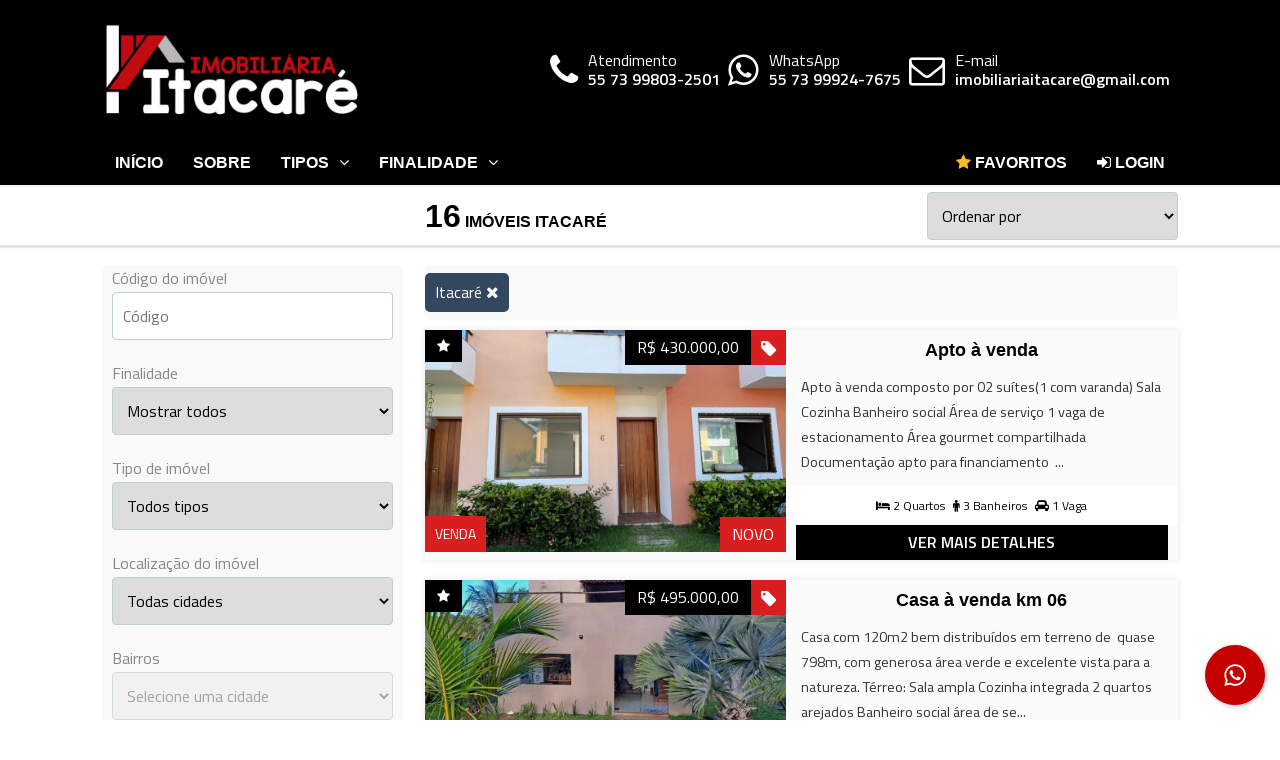

--- FILE ---
content_type: text/html; charset=UTF-8
request_url: https://imobiliariaitacare.com.br/cidades/itacare/
body_size: 19677
content:
<!DOCTYPE html>
<html lang="pt-PT">
    <head>
        <meta charset="UTF-8">
        <meta name="viewport" content="width=device-width,initial-scale=1">
                				<meta name="robots" content="index, follow" />
		<meta property="og:locale" content="pt_BR" />
		<meta property="og:url" content="https://imobiliariaitacare.com.br/cidades/itacare/" />
		<meta property="og:type" content="website" />
		<meta property="og:site_name" content="Imobiliária itacaré" />
		<meta property="og:title" content="Apto à venda" />
		<meta property="og:description" content="Topografia &#8211; Filmagens &#8211; Divulgação &#8211; Contratos &#8211; Avaliação &#8211; Regularização &#8211; Assessoria" />		        <meta property="og:image" content="https://imobiliariaitacare.com.br/wp-content/uploads/2021/03/156528763_107518718072886_1308804292607296428_o-1.jpg" />
        <meta name="twitter:image" content="https://imobiliariaitacare.com.br/wp-content/uploads/2021/03/156528763_107518718072886_1308804292607296428_o-1.jpg" />
		        <!--[if lt IE 9]>
        <script src="https://imobiliariaitacare.com.br/wp-content/themes/proimovel/cdn/html5shiv.js"></script>
        <![endif]-->   
        <title>Itacaré &#8211; Imobiliária itacaré</title>
<meta name='robots' content='max-image-preview:large' />
	<style>img:is([sizes="auto" i], [sizes^="auto," i]) { contain-intrinsic-size: 3000px 1500px }</style>
	<link rel='dns-prefetch' href='//www.googletagmanager.com' />
<link rel="alternate" type="application/rss+xml" title="Feed Imobiliária itacaré &raquo; Itacaré cidade" href="https://imobiliariaitacare.com.br/cidades/itacare/feed/" />
<script type="text/javascript">
/* <![CDATA[ */
window._wpemojiSettings = {"baseUrl":"https:\/\/s.w.org\/images\/core\/emoji\/15.0.3\/72x72\/","ext":".png","svgUrl":"https:\/\/s.w.org\/images\/core\/emoji\/15.0.3\/svg\/","svgExt":".svg","source":{"concatemoji":"https:\/\/imobiliariaitacare.com.br\/wp-includes\/js\/wp-emoji-release.min.js?ver=6.7.4"}};
/*! This file is auto-generated */
!function(i,n){var o,s,e;function c(e){try{var t={supportTests:e,timestamp:(new Date).valueOf()};sessionStorage.setItem(o,JSON.stringify(t))}catch(e){}}function p(e,t,n){e.clearRect(0,0,e.canvas.width,e.canvas.height),e.fillText(t,0,0);var t=new Uint32Array(e.getImageData(0,0,e.canvas.width,e.canvas.height).data),r=(e.clearRect(0,0,e.canvas.width,e.canvas.height),e.fillText(n,0,0),new Uint32Array(e.getImageData(0,0,e.canvas.width,e.canvas.height).data));return t.every(function(e,t){return e===r[t]})}function u(e,t,n){switch(t){case"flag":return n(e,"\ud83c\udff3\ufe0f\u200d\u26a7\ufe0f","\ud83c\udff3\ufe0f\u200b\u26a7\ufe0f")?!1:!n(e,"\ud83c\uddfa\ud83c\uddf3","\ud83c\uddfa\u200b\ud83c\uddf3")&&!n(e,"\ud83c\udff4\udb40\udc67\udb40\udc62\udb40\udc65\udb40\udc6e\udb40\udc67\udb40\udc7f","\ud83c\udff4\u200b\udb40\udc67\u200b\udb40\udc62\u200b\udb40\udc65\u200b\udb40\udc6e\u200b\udb40\udc67\u200b\udb40\udc7f");case"emoji":return!n(e,"\ud83d\udc26\u200d\u2b1b","\ud83d\udc26\u200b\u2b1b")}return!1}function f(e,t,n){var r="undefined"!=typeof WorkerGlobalScope&&self instanceof WorkerGlobalScope?new OffscreenCanvas(300,150):i.createElement("canvas"),a=r.getContext("2d",{willReadFrequently:!0}),o=(a.textBaseline="top",a.font="600 32px Arial",{});return e.forEach(function(e){o[e]=t(a,e,n)}),o}function t(e){var t=i.createElement("script");t.src=e,t.defer=!0,i.head.appendChild(t)}"undefined"!=typeof Promise&&(o="wpEmojiSettingsSupports",s=["flag","emoji"],n.supports={everything:!0,everythingExceptFlag:!0},e=new Promise(function(e){i.addEventListener("DOMContentLoaded",e,{once:!0})}),new Promise(function(t){var n=function(){try{var e=JSON.parse(sessionStorage.getItem(o));if("object"==typeof e&&"number"==typeof e.timestamp&&(new Date).valueOf()<e.timestamp+604800&&"object"==typeof e.supportTests)return e.supportTests}catch(e){}return null}();if(!n){if("undefined"!=typeof Worker&&"undefined"!=typeof OffscreenCanvas&&"undefined"!=typeof URL&&URL.createObjectURL&&"undefined"!=typeof Blob)try{var e="postMessage("+f.toString()+"("+[JSON.stringify(s),u.toString(),p.toString()].join(",")+"));",r=new Blob([e],{type:"text/javascript"}),a=new Worker(URL.createObjectURL(r),{name:"wpTestEmojiSupports"});return void(a.onmessage=function(e){c(n=e.data),a.terminate(),t(n)})}catch(e){}c(n=f(s,u,p))}t(n)}).then(function(e){for(var t in e)n.supports[t]=e[t],n.supports.everything=n.supports.everything&&n.supports[t],"flag"!==t&&(n.supports.everythingExceptFlag=n.supports.everythingExceptFlag&&n.supports[t]);n.supports.everythingExceptFlag=n.supports.everythingExceptFlag&&!n.supports.flag,n.DOMReady=!1,n.readyCallback=function(){n.DOMReady=!0}}).then(function(){return e}).then(function(){var e;n.supports.everything||(n.readyCallback(),(e=n.source||{}).concatemoji?t(e.concatemoji):e.wpemoji&&e.twemoji&&(t(e.twemoji),t(e.wpemoji)))}))}((window,document),window._wpemojiSettings);
/* ]]> */
</script>
<style id='wp-emoji-styles-inline-css' type='text/css'>

	img.wp-smiley, img.emoji {
		display: inline !important;
		border: none !important;
		box-shadow: none !important;
		height: 1em !important;
		width: 1em !important;
		margin: 0 0.07em !important;
		vertical-align: -0.1em !important;
		background: none !important;
		padding: 0 !important;
	}
</style>
<link rel='stylesheet' id='wp-block-library-css' href='https://imobiliariaitacare.com.br/wp-includes/css/dist/block-library/style.min.css?ver=6.7.4' type='text/css' media='all' />
<style id='classic-theme-styles-inline-css' type='text/css'>
/*! This file is auto-generated */
.wp-block-button__link{color:#fff;background-color:#32373c;border-radius:9999px;box-shadow:none;text-decoration:none;padding:calc(.667em + 2px) calc(1.333em + 2px);font-size:1.125em}.wp-block-file__button{background:#32373c;color:#fff;text-decoration:none}
</style>
<style id='global-styles-inline-css' type='text/css'>
:root{--wp--preset--aspect-ratio--square: 1;--wp--preset--aspect-ratio--4-3: 4/3;--wp--preset--aspect-ratio--3-4: 3/4;--wp--preset--aspect-ratio--3-2: 3/2;--wp--preset--aspect-ratio--2-3: 2/3;--wp--preset--aspect-ratio--16-9: 16/9;--wp--preset--aspect-ratio--9-16: 9/16;--wp--preset--color--black: #000000;--wp--preset--color--cyan-bluish-gray: #abb8c3;--wp--preset--color--white: #ffffff;--wp--preset--color--pale-pink: #f78da7;--wp--preset--color--vivid-red: #cf2e2e;--wp--preset--color--luminous-vivid-orange: #ff6900;--wp--preset--color--luminous-vivid-amber: #fcb900;--wp--preset--color--light-green-cyan: #7bdcb5;--wp--preset--color--vivid-green-cyan: #00d084;--wp--preset--color--pale-cyan-blue: #8ed1fc;--wp--preset--color--vivid-cyan-blue: #0693e3;--wp--preset--color--vivid-purple: #9b51e0;--wp--preset--gradient--vivid-cyan-blue-to-vivid-purple: linear-gradient(135deg,rgba(6,147,227,1) 0%,rgb(155,81,224) 100%);--wp--preset--gradient--light-green-cyan-to-vivid-green-cyan: linear-gradient(135deg,rgb(122,220,180) 0%,rgb(0,208,130) 100%);--wp--preset--gradient--luminous-vivid-amber-to-luminous-vivid-orange: linear-gradient(135deg,rgba(252,185,0,1) 0%,rgba(255,105,0,1) 100%);--wp--preset--gradient--luminous-vivid-orange-to-vivid-red: linear-gradient(135deg,rgba(255,105,0,1) 0%,rgb(207,46,46) 100%);--wp--preset--gradient--very-light-gray-to-cyan-bluish-gray: linear-gradient(135deg,rgb(238,238,238) 0%,rgb(169,184,195) 100%);--wp--preset--gradient--cool-to-warm-spectrum: linear-gradient(135deg,rgb(74,234,220) 0%,rgb(151,120,209) 20%,rgb(207,42,186) 40%,rgb(238,44,130) 60%,rgb(251,105,98) 80%,rgb(254,248,76) 100%);--wp--preset--gradient--blush-light-purple: linear-gradient(135deg,rgb(255,206,236) 0%,rgb(152,150,240) 100%);--wp--preset--gradient--blush-bordeaux: linear-gradient(135deg,rgb(254,205,165) 0%,rgb(254,45,45) 50%,rgb(107,0,62) 100%);--wp--preset--gradient--luminous-dusk: linear-gradient(135deg,rgb(255,203,112) 0%,rgb(199,81,192) 50%,rgb(65,88,208) 100%);--wp--preset--gradient--pale-ocean: linear-gradient(135deg,rgb(255,245,203) 0%,rgb(182,227,212) 50%,rgb(51,167,181) 100%);--wp--preset--gradient--electric-grass: linear-gradient(135deg,rgb(202,248,128) 0%,rgb(113,206,126) 100%);--wp--preset--gradient--midnight: linear-gradient(135deg,rgb(2,3,129) 0%,rgb(40,116,252) 100%);--wp--preset--font-size--small: 13px;--wp--preset--font-size--medium: 20px;--wp--preset--font-size--large: 36px;--wp--preset--font-size--x-large: 42px;--wp--preset--spacing--20: 0.44rem;--wp--preset--spacing--30: 0.67rem;--wp--preset--spacing--40: 1rem;--wp--preset--spacing--50: 1.5rem;--wp--preset--spacing--60: 2.25rem;--wp--preset--spacing--70: 3.38rem;--wp--preset--spacing--80: 5.06rem;--wp--preset--shadow--natural: 6px 6px 9px rgba(0, 0, 0, 0.2);--wp--preset--shadow--deep: 12px 12px 50px rgba(0, 0, 0, 0.4);--wp--preset--shadow--sharp: 6px 6px 0px rgba(0, 0, 0, 0.2);--wp--preset--shadow--outlined: 6px 6px 0px -3px rgba(255, 255, 255, 1), 6px 6px rgba(0, 0, 0, 1);--wp--preset--shadow--crisp: 6px 6px 0px rgba(0, 0, 0, 1);}:where(.is-layout-flex){gap: 0.5em;}:where(.is-layout-grid){gap: 0.5em;}body .is-layout-flex{display: flex;}.is-layout-flex{flex-wrap: wrap;align-items: center;}.is-layout-flex > :is(*, div){margin: 0;}body .is-layout-grid{display: grid;}.is-layout-grid > :is(*, div){margin: 0;}:where(.wp-block-columns.is-layout-flex){gap: 2em;}:where(.wp-block-columns.is-layout-grid){gap: 2em;}:where(.wp-block-post-template.is-layout-flex){gap: 1.25em;}:where(.wp-block-post-template.is-layout-grid){gap: 1.25em;}.has-black-color{color: var(--wp--preset--color--black) !important;}.has-cyan-bluish-gray-color{color: var(--wp--preset--color--cyan-bluish-gray) !important;}.has-white-color{color: var(--wp--preset--color--white) !important;}.has-pale-pink-color{color: var(--wp--preset--color--pale-pink) !important;}.has-vivid-red-color{color: var(--wp--preset--color--vivid-red) !important;}.has-luminous-vivid-orange-color{color: var(--wp--preset--color--luminous-vivid-orange) !important;}.has-luminous-vivid-amber-color{color: var(--wp--preset--color--luminous-vivid-amber) !important;}.has-light-green-cyan-color{color: var(--wp--preset--color--light-green-cyan) !important;}.has-vivid-green-cyan-color{color: var(--wp--preset--color--vivid-green-cyan) !important;}.has-pale-cyan-blue-color{color: var(--wp--preset--color--pale-cyan-blue) !important;}.has-vivid-cyan-blue-color{color: var(--wp--preset--color--vivid-cyan-blue) !important;}.has-vivid-purple-color{color: var(--wp--preset--color--vivid-purple) !important;}.has-black-background-color{background-color: var(--wp--preset--color--black) !important;}.has-cyan-bluish-gray-background-color{background-color: var(--wp--preset--color--cyan-bluish-gray) !important;}.has-white-background-color{background-color: var(--wp--preset--color--white) !important;}.has-pale-pink-background-color{background-color: var(--wp--preset--color--pale-pink) !important;}.has-vivid-red-background-color{background-color: var(--wp--preset--color--vivid-red) !important;}.has-luminous-vivid-orange-background-color{background-color: var(--wp--preset--color--luminous-vivid-orange) !important;}.has-luminous-vivid-amber-background-color{background-color: var(--wp--preset--color--luminous-vivid-amber) !important;}.has-light-green-cyan-background-color{background-color: var(--wp--preset--color--light-green-cyan) !important;}.has-vivid-green-cyan-background-color{background-color: var(--wp--preset--color--vivid-green-cyan) !important;}.has-pale-cyan-blue-background-color{background-color: var(--wp--preset--color--pale-cyan-blue) !important;}.has-vivid-cyan-blue-background-color{background-color: var(--wp--preset--color--vivid-cyan-blue) !important;}.has-vivid-purple-background-color{background-color: var(--wp--preset--color--vivid-purple) !important;}.has-black-border-color{border-color: var(--wp--preset--color--black) !important;}.has-cyan-bluish-gray-border-color{border-color: var(--wp--preset--color--cyan-bluish-gray) !important;}.has-white-border-color{border-color: var(--wp--preset--color--white) !important;}.has-pale-pink-border-color{border-color: var(--wp--preset--color--pale-pink) !important;}.has-vivid-red-border-color{border-color: var(--wp--preset--color--vivid-red) !important;}.has-luminous-vivid-orange-border-color{border-color: var(--wp--preset--color--luminous-vivid-orange) !important;}.has-luminous-vivid-amber-border-color{border-color: var(--wp--preset--color--luminous-vivid-amber) !important;}.has-light-green-cyan-border-color{border-color: var(--wp--preset--color--light-green-cyan) !important;}.has-vivid-green-cyan-border-color{border-color: var(--wp--preset--color--vivid-green-cyan) !important;}.has-pale-cyan-blue-border-color{border-color: var(--wp--preset--color--pale-cyan-blue) !important;}.has-vivid-cyan-blue-border-color{border-color: var(--wp--preset--color--vivid-cyan-blue) !important;}.has-vivid-purple-border-color{border-color: var(--wp--preset--color--vivid-purple) !important;}.has-vivid-cyan-blue-to-vivid-purple-gradient-background{background: var(--wp--preset--gradient--vivid-cyan-blue-to-vivid-purple) !important;}.has-light-green-cyan-to-vivid-green-cyan-gradient-background{background: var(--wp--preset--gradient--light-green-cyan-to-vivid-green-cyan) !important;}.has-luminous-vivid-amber-to-luminous-vivid-orange-gradient-background{background: var(--wp--preset--gradient--luminous-vivid-amber-to-luminous-vivid-orange) !important;}.has-luminous-vivid-orange-to-vivid-red-gradient-background{background: var(--wp--preset--gradient--luminous-vivid-orange-to-vivid-red) !important;}.has-very-light-gray-to-cyan-bluish-gray-gradient-background{background: var(--wp--preset--gradient--very-light-gray-to-cyan-bluish-gray) !important;}.has-cool-to-warm-spectrum-gradient-background{background: var(--wp--preset--gradient--cool-to-warm-spectrum) !important;}.has-blush-light-purple-gradient-background{background: var(--wp--preset--gradient--blush-light-purple) !important;}.has-blush-bordeaux-gradient-background{background: var(--wp--preset--gradient--blush-bordeaux) !important;}.has-luminous-dusk-gradient-background{background: var(--wp--preset--gradient--luminous-dusk) !important;}.has-pale-ocean-gradient-background{background: var(--wp--preset--gradient--pale-ocean) !important;}.has-electric-grass-gradient-background{background: var(--wp--preset--gradient--electric-grass) !important;}.has-midnight-gradient-background{background: var(--wp--preset--gradient--midnight) !important;}.has-small-font-size{font-size: var(--wp--preset--font-size--small) !important;}.has-medium-font-size{font-size: var(--wp--preset--font-size--medium) !important;}.has-large-font-size{font-size: var(--wp--preset--font-size--large) !important;}.has-x-large-font-size{font-size: var(--wp--preset--font-size--x-large) !important;}
:where(.wp-block-post-template.is-layout-flex){gap: 1.25em;}:where(.wp-block-post-template.is-layout-grid){gap: 1.25em;}
:where(.wp-block-columns.is-layout-flex){gap: 2em;}:where(.wp-block-columns.is-layout-grid){gap: 2em;}
:root :where(.wp-block-pullquote){font-size: 1.5em;line-height: 1.6;}
</style>
<link rel='stylesheet' id='contact-form-7-css' href='https://imobiliariaitacare.com.br/wp-content/plugins/contact-form-7/includes/css/styles.css?ver=5.4' type='text/css' media='all' />
<link rel='stylesheet' id='wp-whatsapp-chat-front-style-css' href='https://imobiliariaitacare.com.br/wp-content/themes/proimovel/includes/css/wp-whatsapp-chat-front-css.css?ver=1669532071' type='text/css' media='all' />
<link rel='stylesheet' id='style-css' href='https://imobiliariaitacare.com.br/wp-content/themes/proimovel/style.css?ver=1.2' type='text/css' media='all' />
<link rel='stylesheet' id='boot-css' href='https://imobiliariaitacare.com.br/wp-content/themes/proimovel/css/boot/boot.css?ver=1669532066' type='text/css' media='all' />
<link rel='stylesheet' id='font-awesome.min-css' href='https://imobiliariaitacare.com.br/wp-content/themes/proimovel/css/fontawesome/css/font-awesome.min.css?ver=1669532169' type='text/css' media='all' />
<link rel='stylesheet' id='default-css' href='https://imobiliariaitacare.com.br/wp-content/themes/proimovel/css/default.css?ver=1669531239' type='text/css' media='all' />
<link rel='stylesheet' id='carousel-css' href='https://imobiliariaitacare.com.br/wp-content/themes/proimovel/owl-carousel/css/owl.carousel.min.css?ver=1669532072' type='text/css' media='all' />
<link rel='stylesheet' id='owltheme-css' href='https://imobiliariaitacare.com.br/wp-content/themes/proimovel/owl-carousel/css/owl.theme.default.min.css?ver=1669532073' type='text/css' media='all' />
<link rel='stylesheet' id='pro-dynamic-css-css' href='https://imobiliariaitacare.com.br/wp-admin/admin-ajax.php?action=pro_dynamic_css&#038;ver=1.2' type='text/css' media='all' />
<script type="text/javascript" src="https://imobiliariaitacare.com.br/wp-includes/js/jquery/jquery.min.js?ver=3.7.1" id="jquery-core-js"></script>
<script type="text/javascript" src="https://imobiliariaitacare.com.br/wp-includes/js/jquery/jquery-migrate.min.js?ver=3.4.1" id="jquery-migrate-js"></script>

<!-- Google tag (gtag.js) snippet added by Site Kit -->

<!-- Google Analytics snippet added by Site Kit -->
<script type="text/javascript" src="https://www.googletagmanager.com/gtag/js?id=GT-PL3D6FBD" id="google_gtagjs-js" async></script>
<script type="text/javascript" id="google_gtagjs-js-after">
/* <![CDATA[ */
window.dataLayer = window.dataLayer || [];function gtag(){dataLayer.push(arguments);}
gtag("set","linker",{"domains":["imobiliariaitacare.com.br"]});
gtag("js", new Date());
gtag("set", "developer_id.dZTNiMT", true);
gtag("config", "GT-PL3D6FBD");
 window._googlesitekit = window._googlesitekit || {}; window._googlesitekit.throttledEvents = []; window._googlesitekit.gtagEvent = (name, data) => { var key = JSON.stringify( { name, data } ); if ( !! window._googlesitekit.throttledEvents[ key ] ) { return; } window._googlesitekit.throttledEvents[ key ] = true; setTimeout( () => { delete window._googlesitekit.throttledEvents[ key ]; }, 5 ); gtag( "event", name, { ...data, event_source: "site-kit" } ); } 
/* ]]> */
</script>

<!-- End Google tag (gtag.js) snippet added by Site Kit -->
<link rel="https://api.w.org/" href="https://imobiliariaitacare.com.br/wp-json/" /><link rel="EditURI" type="application/rsd+xml" title="RSD" href="https://imobiliariaitacare.com.br/xmlrpc.php?rsd" />
<meta name="generator" content="Site Kit by Google 1.147.0" />        <style>
            @media (min-width: 64em){#ad_search {display: none !important;}}
        </style>
                <!-- Favicon -->
                    <link rel="shortcut icon" href="https://imobiliariaitacare.com.br/wp-content/uploads/2021/04/Icone.png" />
                    </head>
    <body class="archive tax-cidades term-itacare term-25">
                    <header>
                <h1 class="main_title">Página Apto à venda</h1>
            </header>
                <!--  MENU-->
                <div class="menu_mobile container">
            <ul class="content-menu">
                <li>
                    <a href="#" class="mobile_action" title="Menu"><i class="fa fa-bars fa-fw"></i></a>
                </li>				
                			
                    <li id="open_tel">
                        <a href="#" class="open_tel" title="Atendimento"><i class="fa fa-phone fa-fw"></i></a>
                        <ul class="menu_view">
                            <li class="atendimento">
                                <strong> - Atendimento</strong><br><a href="tel:5573998032501">55 73 99803-2501</a>
                            </li>	
                        </ul>
                    </li>	
                	
                					   
                    <li id="open_whatsapp">
                        <a target="_blank" href="https://api.whatsapp.com/send?phone=5573999247675" class="open_whatsapp" title="WhatsApp"><i class="fa fa-whatsapp fa-fw"></i></a>
                    </li>
                				 
                <li><a href="https://imobiliariaitacare.com.br/contato" title="Contato"><i class="fa fa-envelope fa-fw"></i></a></li>
                <li><a href="https://imobiliariaitacare.com.br/meus-favoritos" title="Favoritos"><i class="fa fa-heart-o fa-fw"></i></a></li>
                <li>
                                            <a href="#" class="filter_search" title="Exibir filtros"><i class="fa fa-search fa-fw"></i></a>
                                    </li>
            </ul>
        </div>		
        <header class="main_header container bg-custom-top">
            <div class="content content_header">
                <div class="main_header_logo box_header">
                    <a href="https://imobiliariaitacare.com.br" title="Imobiliária itacaré">
                                                    <img src="https://imobiliariaitacare.com.br/wp-content/uploads/2025/03/Design-sem-nome-5.png" alt="Imobiliária itacaréTopografia &#8211; Filmagens &#8211; Divulgação &#8211; Contratos &#8211; Avaliação &#8211; Regularização &#8211; Assessoria" title="Imobiliária itacaré" >
                                                 </a>
                </div>
                <div class="box_header">
    <ul class="contacts">
        <li>
            <div class="ico icon_phone"><a target="_blank" href="tel:5573998032501"><i class="fa fa-phone"></i></a></div> 
            <div class="service text_phone">Atendimento<br><span><strong><a target="_blank" href="tel:5573998032501">55 73 99803-2501</a></strong></span></div>
        </li>
        <li>
            <div class="ico icon_whatsapp"><a target="_blank" title="Atendimento WhatsApp" href="https://api.whatsapp.com/send?phone=5573999247675"><i class="fa fa-whatsapp"></i></a></div>
            <div class="service text_whatsapp">WhatsApp<br><a target="_blank" title="Atendimento WhatsApp" href="https://api.whatsapp.com/send?phone=5573999247675"><span><strong>55 73 99924-7675</strong></span></a></div>
        </li>
        <li>
            <div class="ico icon_email"><a href="mailto:imobiliariaitacare@gmail.com"><i class="fa fa-envelope-o"></i></a></div>
            <div class="service text_email">E-mail<br><span><strong><a href="mailto:imobiliariaitacare@gmail.com">imobiliariaitacare@gmail.com</a></strong></span></div>
        </li>
    </ul>
</div>                <div class="clear"></div>
            </div>
        </header>
        <div id="second_header">
            <div class="content content_header">
                <div class="main_header_logo box_header">
                    <a href="https://imobiliariaitacare.com.br" title="Imobiliária itacaré">
                                                    <img src="https://imobiliariaitacare.com.br/wp-content/uploads/2025/03/Design-sem-nome-5.png" alt="Imobiliária itacaréTopografia &#8211; Filmagens &#8211; Divulgação &#8211; Contratos &#8211; Avaliação &#8211; Regularização &#8211; Assessoria" title="Imobiliária itacaré" >
                                                 </a>
                </div>
                <div class="box_header">
    <ul class="contacts">
        <li>
            <div class="ico icon_phone"><a target="_blank" href="tel:5573998032501"><i class="fa fa-phone"></i></a></div> 
            <div class="service text_phone">Atendimento<br><span><strong><a target="_blank" href="tel:5573998032501">55 73 99803-2501</a></strong></span></div>
        </li>
        <li>
            <div class="ico icon_whatsapp"><a target="_blank" title="Atendimento WhatsApp" href="https://api.whatsapp.com/send?phone=5573999247675"><i class="fa fa-whatsapp"></i></a></div>
            <div class="service text_whatsapp">WhatsApp<br><a target="_blank" title="Atendimento WhatsApp" href="https://api.whatsapp.com/send?phone=5573999247675"><span><strong>55 73 99924-7675</strong></span></a></div>
        </li>
        <li>
            <div class="ico icon_email"><a href="mailto:imobiliariaitacare@gmail.com"><i class="fa fa-envelope-o"></i></a></div>
            <div class="service text_email">E-mail<br><span><strong><a href="mailto:imobiliariaitacare@gmail.com">imobiliariaitacare@gmail.com</a></strong></span></div>
        </li>
    </ul>
</div>                <div class="clear"></div>
            </div>
        </div>
        <!--  MENU-->
        <div class="menu_header container bg-menu-color">
            <div id="call_info" class="content-menu">
                <ul class="call_info">
                    
        <li id="my_favorite">
            <a class="my_favorite" href="https://imobiliariaitacare.com.br/meus-favoritos" title="Meus Favoritos"><i class="fa fa-star"></i> Favoritos</a>
        </li> 
                        <li>
                    <a class="menu_login" href="https://imobiliariaitacare.com.br/wp-login.php" title="Login"><i class="fa fa-sign-in"></i> Login</a>
                </li>
                            </ul>
            </div>
                            <ul id="menu-menu-principal" class="main_nav content-menu"><li id="menu-item-36" class="menu-item menu-item-type-custom menu-item-object-custom menu-item-home menu-item-36"><a href="https://imobiliariaitacare.com.br/">Início</a></li>
<li id="menu-item-950" class="menu-item menu-item-type-post_type menu-item-object-page menu-item-950"><a href="https://imobiliariaitacare.com.br/sobre/">Sobre</a></li>
<li id="menu-item-964" class="menu-item menu-item-type-custom menu-item-object-custom menu-item-has-children menu-item-964"><a href="#">Tipos</a>
<ul class="sub-menu">
	<li id="menu-item-966" class="menu-item menu-item-type-taxonomy menu-item-object-category menu-item-966"><a href="https://imobiliariaitacare.com.br/categoria/casas/">Casas</a></li>
	<li id="menu-item-965" class="menu-item menu-item-type-taxonomy menu-item-object-category menu-item-965"><a href="https://imobiliariaitacare.com.br/categoria/apartamentos/">Apartamentos</a></li>
	<li id="menu-item-968" class="menu-item menu-item-type-taxonomy menu-item-object-category menu-item-968"><a href="https://imobiliariaitacare.com.br/categoria/terrenos/">Terrenos</a></li>
	<li id="menu-item-967" class="menu-item menu-item-type-taxonomy menu-item-object-category menu-item-967"><a href="https://imobiliariaitacare.com.br/categoria/temporada/">Temporada</a></li>
</ul>
</li>
<li id="menu-item-969" class="menu-item menu-item-type-custom menu-item-object-custom menu-item-has-children menu-item-969"><a href="#">Finalidade</a>
<ul class="sub-menu">
	<li id="menu-item-973" class="menu-item menu-item-type-taxonomy menu-item-object-type_of_business menu-item-973"><a href="https://imobiliariaitacare.com.br/venda/">Venda</a></li>
	<li id="menu-item-970" class="menu-item menu-item-type-taxonomy menu-item-object-type_of_business menu-item-970"><a href="https://imobiliariaitacare.com.br/aluguel/">Aluguel</a></li>
	<li id="menu-item-971" class="menu-item menu-item-type-taxonomy menu-item-object-type_of_business menu-item-971"><a href="https://imobiliariaitacare.com.br/arrendamento/">Arrendamento</a></li>
	<li id="menu-item-972" class="menu-item menu-item-type-taxonomy menu-item-object-type_of_business menu-item-972"><a href="https://imobiliariaitacare.com.br/temporada/">Temporada</a></li>
</ul>
</li>
</ul>            
            <div class="clear"></div>
        </div>

        <!--CONTEÚDO-->
<section>
    <div class="container main_result">
        <div class="content-no-padding">
            <div class="grid_box">
                <div class="box_result">
                    <header class="main_imov_title">
                        <h2><span class="result_number"> 16</span> 

                            <span class="text_result">  imóveis Itacaré</span> 
                        </h2>
                    </header>
                </div>				
                <div class="box_result">
                    <div class="orde_by">
                        
        <form action="/cidades/itacare/" method="get" class="form_sorting_order">

                                    <fieldset class="ordeBy">
                <select name="order" class="jq_disabled" id="input_order">
                                        <option value="" selected="selected" disabled="disabled">Ordenar por</option>
                    <option value="relevance" >Destaque</option>
                    <option value="priceAsc" >Preço (menor - maior)</option>
                    <option value="priceDesc" >Preço (maior - menor)</option>
                    <option value="areaAsc">Área (menor - maior)</option>	
                    <option value="areaDesc">Área (maior - menor)</option>	
                </select>     
            </fieldset>					
        </form>	
                            </div>
                </div>
                <div class="clear"></div>
            </div>
            <div class="clear"></div>
        </div>

    </div>
    <div class="container">		
        <div class=" content grid cs-style-3">
            <div class="imob_box content_load_result">
<div class="filter_result">
<span class="filter jq_business" title="Remover este filtro">Itacaré <i class="fa fa-times"></i></span>
</div>
                <article class="main_imov_item">
            <div class="imob_thumb property-mask">
                            <div class="featured-ribbon"><i class="fa fa-star" title="Destaque"></i></div>
                        <div class="himage">
								<span class="status_red">Disponível</span>
												<span class="status">Novo</span>
				                <a href="https://imobiliariaitacare.com.br/apto-a-venda/" title="Apto à venda">
												<picture>
									<source media="(min-width: 1024px)" srcset="https://imobiliariaitacare.com.br/wp-content/uploads/2025/08/WhatsApp-Image-2025-08-18-at-18.24.03-442x280.jpeg"/>
									<source media="(min-width: 540px)" srcset="https://imobiliariaitacare.com.br/wp-content/uploads/2025/08/WhatsApp-Image-2025-08-18-at-18.24.03-600x450.jpeg"/>
									<source media="(min-width: 1px)" srcset="https://imobiliariaitacare.com.br/wp-content/uploads/2025/08/WhatsApp-Image-2025-08-18-at-18.24.03-480x380.jpeg"/>
									<img  src="https://imobiliariaitacare.com.br/wp-content/uploads/2025/08/WhatsApp-Image-2025-08-18-at-18.24.03-600x450.jpeg " alt="Apto à venda" title="Apto à venda" />
								</picture>
				                </a>
                <span class="figcaption">
                    <a  class="hand_pointer" href="https://imobiliariaitacare.com.br/apto-a-venda/" title="Apto à venda">
                        <i class="fa fa-hand-pointer-o"></i>
                    </a>
                </span>
				<p class="property-price">	
												<span class="cat-price"> R$ 430.000,00</span>
								<span class="picon"><i class="fa fa-tag"></i></span>
								</p>	
                                    <p class="property_business">
                        <span class="property_business_title">Venda</span>
                    </p>
                            </div>
        </div>
    <div class="main_imob_content">
        <div class="imob_grid">
            <div class="main_imov_item_desc">  
                <h2 class="title_imob"><a href="https://imobiliariaitacare.com.br/apto-a-venda/" title="Apto à venda">Apto à venda</a></h2>		
                <p>Apto à venda
composto por

02 suítes(1 com varanda)

Sala

Cozinha

Banheiro social

Área de serviço

1 vaga de estacionamento

Área gourmet compartilhada

Documentação apto para financiamento

&nbsp;...</p>
            </div>  
            <div class="property-info">
                					  
                    <span><i class="fa fa-bed"></i> 2 Quartos</span>	
                    						  
                    <span><i class="fa fa-male"></i> 3 Banheiros</span>
                                        <span><i class="fa fa-car"></i> 1 Vaga </span>
                            </div>					 
        </div>
        <div class="main_imov_item_desc desc_button">
         <h2 class="al-center show_title" style="margin:10px 0;"><a href="https://imobiliariaitacare.com.br/apto-a-venda/" title="Apto à venda">Apto à venda</a></h2>	
            <p class="al-center more_info"><a class="al-center" href="https://imobiliariaitacare.com.br/apto-a-venda/" title="Mais detalhes">Ver mais detalhes</a></p>
        </div>
    </div>
</article><!-- FIM CONTEÚDO-->

<article class="main_imov_item">
            <div class="imob_thumb property-mask">
                            <div class="featured-ribbon"><i class="fa fa-star" title="Destaque"></i></div>
                        <div class="himage">
								<span class="status_red">Disponível</span>
												<span class="status">Pronto</span>
				                <a href="https://imobiliariaitacare.com.br/casa-a-venda-km-06/" title="Casa à venda km 06">
												<picture>
									<source media="(min-width: 1024px)" srcset="https://imobiliariaitacare.com.br/wp-content/uploads/2025/08/WhatsApp-Image-2025-08-18-at-17.37.02-3-442x280.jpeg"/>
									<source media="(min-width: 540px)" srcset="https://imobiliariaitacare.com.br/wp-content/uploads/2025/08/WhatsApp-Image-2025-08-18-at-17.37.02-3-600x450.jpeg"/>
									<source media="(min-width: 1px)" srcset="https://imobiliariaitacare.com.br/wp-content/uploads/2025/08/WhatsApp-Image-2025-08-18-at-17.37.02-3-480x380.jpeg"/>
									<img  src="https://imobiliariaitacare.com.br/wp-content/uploads/2025/08/WhatsApp-Image-2025-08-18-at-17.37.02-3-600x450.jpeg " alt="Casa à venda km 06" title="Casa à venda km 06" />
								</picture>
				                </a>
                <span class="figcaption">
                    <a  class="hand_pointer" href="https://imobiliariaitacare.com.br/casa-a-venda-km-06/" title="Casa à venda km 06">
                        <i class="fa fa-hand-pointer-o"></i>
                    </a>
                </span>
				<p class="property-price">	
												<span class="cat-price"> R$ 495.000,00</span>
								<span class="picon"><i class="fa fa-tag"></i></span>
								</p>	
                                    <p class="property_business">
                        <span class="property_business_title">Venda</span>
                    </p>
                            </div>
        </div>
    <div class="main_imob_content">
        <div class="imob_grid">
            <div class="main_imov_item_desc">  
                <h2 class="title_imob"><a href="https://imobiliariaitacare.com.br/casa-a-venda-km-06/" title="Casa à venda km 06">Casa à venda km 06</a></h2>		
                <p>Casa com 120m2 bem distribuídos em terreno de  quase 798m, com generosa área verde e excelente vista para a natureza.

Térreo:

 	Sala ampla
 	Cozinha integrada
 	2 quartos arejados
 	Banheiro social
 	área de se...</p>
            </div>  
            <div class="property-info">
                                    <span><i class="fa fa-expand"></i> Área total 798m²</span>	
                    					  
                    <span><i class="fa fa-bed"></i> 3 Quartos</span>	
                    						  
                    <span><i class="fa fa-male"></i> 2 Banheiros</span>
                                </div>					 
        </div>
        <div class="main_imov_item_desc desc_button">
         <h2 class="al-center show_title" style="margin:10px 0;"><a href="https://imobiliariaitacare.com.br/casa-a-venda-km-06/" title="Casa à venda km 06">Casa à venda km 06</a></h2>	
            <p class="al-center more_info"><a class="al-center" href="https://imobiliariaitacare.com.br/casa-a-venda-km-06/" title="Mais detalhes">Ver mais detalhes</a></p>
        </div>
    </div>
</article><!-- FIM CONTEÚDO-->

<article class="main_imov_item">
            <div class="imob_thumb property-mask">
                            <div class="featured-ribbon"><i class="fa fa-star" title="Destaque"></i></div>
                        <div class="himage">
								<span class="status_red">Disponível</span>
												<span class="status">Novo</span>
				                <a href="https://imobiliariaitacare.com.br/casa-a-venda-em-jeribucacu/" title="Casa à venda em Jeribucaçu">
												<picture>
									<source media="(min-width: 1024px)" srcset="https://imobiliariaitacare.com.br/wp-content/uploads/2025/08/WhatsApp-Image-2025-08-18-at-13.56.47-442x280.jpeg"/>
									<source media="(min-width: 540px)" srcset="https://imobiliariaitacare.com.br/wp-content/uploads/2025/08/WhatsApp-Image-2025-08-18-at-13.56.47-600x450.jpeg"/>
									<source media="(min-width: 1px)" srcset="https://imobiliariaitacare.com.br/wp-content/uploads/2025/08/WhatsApp-Image-2025-08-18-at-13.56.47-480x380.jpeg"/>
									<img  src="https://imobiliariaitacare.com.br/wp-content/uploads/2025/08/WhatsApp-Image-2025-08-18-at-13.56.47-600x450.jpeg " alt="Casa à venda em Jeribucaçu" title="Casa à venda em Jeribucaçu" />
								</picture>
				                </a>
                <span class="figcaption">
                    <a  class="hand_pointer" href="https://imobiliariaitacare.com.br/casa-a-venda-em-jeribucacu/" title="Casa à venda em Jeribucaçu">
                        <i class="fa fa-hand-pointer-o"></i>
                    </a>
                </span>
				<p class="property-price">	
												<span class="cat-price"> R$ 430.000,00</span>
								<span class="picon"><i class="fa fa-tag"></i></span>
								</p>	
                                    <p class="property_business">
                        <span class="property_business_title">Venda</span>
                    </p>
                            </div>
        </div>
    <div class="main_imob_content">
        <div class="imob_grid">
            <div class="main_imov_item_desc">  
                <h2 class="title_imob"><a href="https://imobiliariaitacare.com.br/casa-a-venda-em-jeribucacu/" title="Casa à venda em Jeribucaçu">Casa à venda em Jeribucaçu</a></h2>		
                <p>São 130m2 construídos em um lote de 400m2

A  casa conta com :

 	2 dormitórios
 	Sala ampla
 	Cozinha integrada
 	banheiro social
 	Estacionamento
 	varanda
 	área gourmet em fase de acabamento, com churrasque...</p>
            </div>  
            <div class="property-info">
                                    <span><i class="fa fa-expand"></i> Área total 400m²</span>	
                    					  
                    <span><i class="fa fa-bed"></i> 2 Quartos</span>	
                    						  
                    <span><i class="fa fa-male"></i> 1 Banheiro</span>
                                        <span><i class="fa fa-car"></i> 1 Vaga </span>
                            </div>					 
        </div>
        <div class="main_imov_item_desc desc_button">
         <h2 class="al-center show_title" style="margin:10px 0;"><a href="https://imobiliariaitacare.com.br/casa-a-venda-em-jeribucacu/" title="Casa à venda em Jeribucaçu">Casa à venda em Jeribucaçu</a></h2>	
            <p class="al-center more_info"><a class="al-center" href="https://imobiliariaitacare.com.br/casa-a-venda-em-jeribucacu/" title="Mais detalhes">Ver mais detalhes</a></p>
        </div>
    </div>
</article><!-- FIM CONTEÚDO-->

<article class="main_imov_item">
            <div class="imob_thumb property-mask">
                            <div class="featured-ribbon"><i class="fa fa-star" title="Destaque"></i></div>
                        <div class="himage">
								<span class="status_red">Disponível</span>
								                <a href="https://imobiliariaitacare.com.br/casaaderno/" title="Casa com Hidromassagem">
												<picture>
									<source media="(min-width: 1024px)" srcset="https://imobiliariaitacare.com.br/wp-content/uploads/2021/10/20241220_121317-442x280.jpg"/>
									<source media="(min-width: 540px)" srcset="https://imobiliariaitacare.com.br/wp-content/uploads/2021/10/20241220_121317-600x450.jpg"/>
									<source media="(min-width: 1px)" srcset="https://imobiliariaitacare.com.br/wp-content/uploads/2021/10/20241220_121317-480x380.jpg"/>
									<img  src="https://imobiliariaitacare.com.br/wp-content/uploads/2021/10/20241220_121317-600x450.jpg " alt="Casa com Hidromassagem" title="Casa com Hidromassagem" />
								</picture>
				                </a>
                <span class="figcaption">
                    <a  class="hand_pointer" href="https://imobiliariaitacare.com.br/casaaderno/" title="Casa com Hidromassagem">
                        <i class="fa fa-hand-pointer-o"></i>
                    </a>
                </span>
				<p class="property-price">	
												<span class="cat-price"> R$ 650.000,00</span>
								<span class="picon"><i class="fa fa-tag"></i></span>
								</p>	
                                    <p class="property_business">
                        <span class="property_business_title">Venda</span>
                    </p>
                            </div>
        </div>
    <div class="main_imob_content">
        <div class="imob_grid">
            <div class="main_imov_item_desc">  
                <h2 class="title_imob"><a href="https://imobiliariaitacare.com.br/casaaderno/" title="Casa com Hidromassagem">Casa com Hidromassagem</a></h2>		
                <p>Casa exclusiva à venda em Itacaré – conforto, natureza e localização privilegiada!
Se você busca um imóvel em um dos melhores bairros de Itacaré, esta é a oportunidade perfeita! Com 500m² de terreno, essa casa combina c...</p>
            </div>  
            <div class="property-info">
                                    <span><i class="fa fa-expand"></i> Área total 500m²</span>	
                    					  
                    <span><i class="fa fa-bed"></i> 1 Quarto</span>	
                    						  
                    <span><i class="fa fa-male"></i> 1 Banheiro</span>
                                        <span><i class="fa fa-car"></i> 3 Vagas </span>
                            </div>					 
        </div>
        <div class="main_imov_item_desc desc_button">
         <h2 class="al-center show_title" style="margin:10px 0;"><a href="https://imobiliariaitacare.com.br/casaaderno/" title="Casa com Hidromassagem">Casa com Hidromassagem</a></h2>	
            <p class="al-center more_info"><a class="al-center" href="https://imobiliariaitacare.com.br/casaaderno/" title="Mais detalhes">Ver mais detalhes</a></p>
        </div>
    </div>
</article><!-- FIM CONTEÚDO-->

<article class="main_imov_item">
            <div class="imob_thumb property-mask">
                        <div class="himage">
								<span class="status_red">Disponível</span>
								                <a href="https://imobiliariaitacare.com.br/lote-em-jeribucacu-com-2750m2-nascente-com-vista-para-o-mar/" title="Lote  em Jeribucaçu com 2750m2  nascente com vista para o mar">
												<picture>
									<source media="(min-width: 1024px)" srcset="https://imobiliariaitacare.com.br/wp-content/uploads/2021/06/WhatsApp-Image-2021-06-22-at-17.27.06-442x280.jpeg"/>
									<source media="(min-width: 540px)" srcset="https://imobiliariaitacare.com.br/wp-content/uploads/2021/06/WhatsApp-Image-2021-06-22-at-17.27.06-600x450.jpeg"/>
									<source media="(min-width: 1px)" srcset="https://imobiliariaitacare.com.br/wp-content/uploads/2021/06/WhatsApp-Image-2021-06-22-at-17.27.06-480x380.jpeg"/>
									<img  src="https://imobiliariaitacare.com.br/wp-content/uploads/2021/06/WhatsApp-Image-2021-06-22-at-17.27.06-600x450.jpeg " alt="Lote  em Jeribucaçu com 2750m2  nascente com vista para o mar" title="Lote  em Jeribucaçu com 2750m2  nascente com vista para o mar" />
								</picture>
				                </a>
                <span class="figcaption">
                    <a  class="hand_pointer" href="https://imobiliariaitacare.com.br/lote-em-jeribucacu-com-2750m2-nascente-com-vista-para-o-mar/" title="Lote  em Jeribucaçu com 2750m2  nascente com vista para o mar">
                        <i class="fa fa-hand-pointer-o"></i>
                    </a>
                </span>
				<p class="property-price">	
												<span class="cat-price"> R$ 150.000,00</span>
								<span class="picon"><i class="fa fa-tag"></i></span>
								</p>	
                                    <p class="property_business">
                        <span class="property_business_title">Venda</span>
                    </p>
                            </div>
        </div>
    <div class="main_imob_content">
        <div class="imob_grid">
            <div class="main_imov_item_desc">  
                <h2 class="title_imob"><a href="https://imobiliariaitacare.com.br/lote-em-jeribucacu-com-2750m2-nascente-com-vista-para-o-mar/" title="Lote  em Jeribucaçu com 2750m2  nascente com vista para o mar">Lote  em Jeribucaçu com 2750m2  nas...</a></h2>		
                <p>Oportunidade!

&nbsp;

Lote em Jeribucaçu com 2750m2 e nascente com vista para Mar 150mil</p>
            </div>  
            <div class="property-info">
                            </div>					 
        </div>
        <div class="main_imov_item_desc desc_button">
         <h2 class="al-center show_title" style="margin:10px 0;"><a href="https://imobiliariaitacare.com.br/lote-em-jeribucacu-com-2750m2-nascente-com-vista-para-o-mar/" title="Lote  em Jeribucaçu com 2750m2  nascente com vista para o mar">Lote  em Jeribucaçu com 2750m2  nas...</a></h2>	
            <p class="al-center more_info"><a class="al-center" href="https://imobiliariaitacare.com.br/lote-em-jeribucacu-com-2750m2-nascente-com-vista-para-o-mar/" title="Mais detalhes">Ver mais detalhes</a></p>
        </div>
    </div>
</article><!-- FIM CONTEÚDO-->

<article class="main_imov_item">
            <div class="imob_thumb property-mask">
                            <div class="featured-ribbon"><i class="fa fa-star" title="Destaque"></i></div>
                        <div class="himage">
								<span class="status_red">Disponível</span>
								                <a href="https://imobiliariaitacare.com.br/area-de-11-hectare-23-quilometros-de-itacare-sentido-camamu-proximo-ao-asfalto/" title="Área de 11 hectare 23 quilômetros de Itacaré sentido Camamu próximo ao asfalto.">
												<picture>
									<source media="(min-width: 1024px)" srcset="https://imobiliariaitacare.com.br/wp-content/uploads/2021/06/WhatsApp-Image-2021-06-14-at-18.54.02-442x280.jpeg"/>
									<source media="(min-width: 540px)" srcset="https://imobiliariaitacare.com.br/wp-content/uploads/2021/06/WhatsApp-Image-2021-06-14-at-18.54.02-600x450.jpeg"/>
									<source media="(min-width: 1px)" srcset="https://imobiliariaitacare.com.br/wp-content/uploads/2021/06/WhatsApp-Image-2021-06-14-at-18.54.02-480x380.jpeg"/>
									<img  src="https://imobiliariaitacare.com.br/wp-content/uploads/2021/06/WhatsApp-Image-2021-06-14-at-18.54.02-600x450.jpeg " alt="Área de 11 hectare 23 quilômetros de Itacaré sentido Camamu próximo ao asfalto." title="Área de 11 hectare 23 quilômetros de Itacaré sentido Camamu próximo ao asfalto." />
								</picture>
				                </a>
                <span class="figcaption">
                    <a  class="hand_pointer" href="https://imobiliariaitacare.com.br/area-de-11-hectare-23-quilometros-de-itacare-sentido-camamu-proximo-ao-asfalto/" title="Área de 11 hectare 23 quilômetros de Itacaré sentido Camamu próximo ao asfalto.">
                        <i class="fa fa-hand-pointer-o"></i>
                    </a>
                </span>
				<p class="property-price">	
												<span class="cat-price"> R$ 180.000,00</span>
								<span class="picon"><i class="fa fa-tag"></i></span>
								</p>	
                                    <p class="property_business">
                        <span class="property_business_title">Venda</span>
                    </p>
                            </div>
        </div>
    <div class="main_imob_content">
        <div class="imob_grid">
            <div class="main_imov_item_desc">  
                <h2 class="title_imob"><a href="https://imobiliariaitacare.com.br/area-de-11-hectare-23-quilometros-de-itacare-sentido-camamu-proximo-ao-asfalto/" title="Área de 11 hectare 23 quilômetros de Itacaré sentido Camamu próximo ao asfalto.">Área de 11 hectare 23 quilômetros d...</a></h2>		
                <p>Área de 11 hectare 23 quilômetros de Itacaré sentido Camamu próximo ao asfalto.</p>
            </div>  
            <div class="property-info">
                            </div>					 
        </div>
        <div class="main_imov_item_desc desc_button">
         <h2 class="al-center show_title" style="margin:10px 0;"><a href="https://imobiliariaitacare.com.br/area-de-11-hectare-23-quilometros-de-itacare-sentido-camamu-proximo-ao-asfalto/" title="Área de 11 hectare 23 quilômetros de Itacaré sentido Camamu próximo ao asfalto.">Área de 11 hectare 23 quilômetros d...</a></h2>	
            <p class="al-center more_info"><a class="al-center" href="https://imobiliariaitacare.com.br/area-de-11-hectare-23-quilometros-de-itacare-sentido-camamu-proximo-ao-asfalto/" title="Mais detalhes">Ver mais detalhes</a></p>
        </div>
    </div>
</article><!-- FIM CONTEÚDO-->

<article class="main_imov_item">
            <div class="imob_thumb property-mask">
                        <div class="himage">
								<span class="status_red">Disponível</span>
								                <a href="https://imobiliariaitacare.com.br/terreno-35-hectares-29-km-de-itacare-sentido-camamu/" title="Terreno 35 hectares 29 km de Itacaré sentido Camamu!">
												<picture>
									<source media="(min-width: 1024px)" srcset="https://imobiliariaitacare.com.br/wp-content/uploads/2021/06/WhatsApp-Image-2021-06-09-at-15.50.45-2-442x280.jpeg"/>
									<source media="(min-width: 540px)" srcset="https://imobiliariaitacare.com.br/wp-content/uploads/2021/06/WhatsApp-Image-2021-06-09-at-15.50.45-2-600x450.jpeg"/>
									<source media="(min-width: 1px)" srcset="https://imobiliariaitacare.com.br/wp-content/uploads/2021/06/WhatsApp-Image-2021-06-09-at-15.50.45-2-480x380.jpeg"/>
									<img  src="https://imobiliariaitacare.com.br/wp-content/uploads/2021/06/WhatsApp-Image-2021-06-09-at-15.50.45-2-600x450.jpeg " alt="Terreno 35 hectares 29 km de Itacaré sentido Camamu!" title="Terreno 35 hectares 29 km de Itacaré sentido Camamu!" />
								</picture>
				                </a>
                <span class="figcaption">
                    <a  class="hand_pointer" href="https://imobiliariaitacare.com.br/terreno-35-hectares-29-km-de-itacare-sentido-camamu/" title="Terreno 35 hectares 29 km de Itacaré sentido Camamu!">
                        <i class="fa fa-hand-pointer-o"></i>
                    </a>
                </span>
				<p class="property-price">	
												<span class="cat-price"> R$ 200.000,00</span>
								<span class="picon"><i class="fa fa-tag"></i></span>
								</p>	
                                    <p class="property_business">
                        <span class="property_business_title">Venda</span>
                    </p>
                            </div>
        </div>
    <div class="main_imob_content">
        <div class="imob_grid">
            <div class="main_imov_item_desc">  
                <h2 class="title_imob"><a href="https://imobiliariaitacare.com.br/terreno-35-hectares-29-km-de-itacare-sentido-camamu/" title="Terreno 35 hectares 29 km de Itacaré sentido Camamu!">Terreno 35 hectares 29 km de Itacar...</a></h2>		
                <p>Terreno de 35 hectares 29 km de Itacaré sentido Camamu, 9km estrada de Chão mata e capoeira, cortada por rio e várias Nascentes,  Energia dentro da propriedade</p>
            </div>  
            <div class="property-info">
                            </div>					 
        </div>
        <div class="main_imov_item_desc desc_button">
         <h2 class="al-center show_title" style="margin:10px 0;"><a href="https://imobiliariaitacare.com.br/terreno-35-hectares-29-km-de-itacare-sentido-camamu/" title="Terreno 35 hectares 29 km de Itacaré sentido Camamu!">Terreno 35 hectares 29 km de Itacar...</a></h2>	
            <p class="al-center more_info"><a class="al-center" href="https://imobiliariaitacare.com.br/terreno-35-hectares-29-km-de-itacare-sentido-camamu/" title="Mais detalhes">Ver mais detalhes</a></p>
        </div>
    </div>
</article><!-- FIM CONTEÚDO-->

<article class="main_imov_item">
            <div class="imob_thumb property-mask">
                        <div class="himage">
								<span class="status_red">Disponível</span>
								                <a href="https://imobiliariaitacare.com.br/sitio-com-2-hectare-1200-metros-do-asfalto-15-minutos-de-itacare-com-casa-e-variedade-de-frutas-produzindo/" title="Sítio  com 2 hectare 1200 metros do asfalto.15 minutos  de Itacaré  com casa e variedade de Frutas produzindo!">
												<picture>
									<source media="(min-width: 1024px)" srcset="https://imobiliariaitacare.com.br/wp-content/uploads/2021/06/WhatsApp-Image-2021-06-08-at-21.13.25-442x280.jpeg"/>
									<source media="(min-width: 540px)" srcset="https://imobiliariaitacare.com.br/wp-content/uploads/2021/06/WhatsApp-Image-2021-06-08-at-21.13.25-600x450.jpeg"/>
									<source media="(min-width: 1px)" srcset="https://imobiliariaitacare.com.br/wp-content/uploads/2021/06/WhatsApp-Image-2021-06-08-at-21.13.25-480x380.jpeg"/>
									<img  src="https://imobiliariaitacare.com.br/wp-content/uploads/2021/06/WhatsApp-Image-2021-06-08-at-21.13.25-600x450.jpeg " alt="Sítio  com 2 hectare 1200 metros do asfalto.15 minutos  de Itacaré  com casa e variedade de Frutas produzindo!" title="Sítio  com 2 hectare 1200 metros do asfalto.15 minutos  de Itacaré  com casa e variedade de Frutas produzindo!" />
								</picture>
				                </a>
                <span class="figcaption">
                    <a  class="hand_pointer" href="https://imobiliariaitacare.com.br/sitio-com-2-hectare-1200-metros-do-asfalto-15-minutos-de-itacare-com-casa-e-variedade-de-frutas-produzindo/" title="Sítio  com 2 hectare 1200 metros do asfalto.15 minutos  de Itacaré  com casa e variedade de Frutas produzindo!">
                        <i class="fa fa-hand-pointer-o"></i>
                    </a>
                </span>
				<p class="property-price">	
												<span class="cat-price"> R$ 135.000,00</span>
								<span class="picon"><i class="fa fa-tag"></i></span>
								</p>	
                                    <p class="property_business">
                        <span class="property_business_title">Venda</span>
                    </p>
                            </div>
        </div>
    <div class="main_imob_content">
        <div class="imob_grid">
            <div class="main_imov_item_desc">  
                <h2 class="title_imob"><a href="https://imobiliariaitacare.com.br/sitio-com-2-hectare-1200-metros-do-asfalto-15-minutos-de-itacare-com-casa-e-variedade-de-frutas-produzindo/" title="Sítio  com 2 hectare 1200 metros do asfalto.15 minutos  de Itacaré  com casa e variedade de Frutas produzindo!">Sítio  com 2 hectare 1200 metros do...</a></h2>		
                <p>Vendo um sítio com 2 hectare. 1200 metros do asfalto 15 minutos de Itacaré com  casa e variedade de Frutas produzindo!</p>
            </div>  
            <div class="property-info">
                            </div>					 
        </div>
        <div class="main_imov_item_desc desc_button">
         <h2 class="al-center show_title" style="margin:10px 0;"><a href="https://imobiliariaitacare.com.br/sitio-com-2-hectare-1200-metros-do-asfalto-15-minutos-de-itacare-com-casa-e-variedade-de-frutas-produzindo/" title="Sítio  com 2 hectare 1200 metros do asfalto.15 minutos  de Itacaré  com casa e variedade de Frutas produzindo!">Sítio  com 2 hectare 1200 metros do...</a></h2>	
            <p class="al-center more_info"><a class="al-center" href="https://imobiliariaitacare.com.br/sitio-com-2-hectare-1200-metros-do-asfalto-15-minutos-de-itacare-com-casa-e-variedade-de-frutas-produzindo/" title="Mais detalhes">Ver mais detalhes</a></p>
        </div>
    </div>
</article><!-- FIM CONTEÚDO-->

<article class="main_imov_item">
            <div class="imob_thumb property-mask">
                            <div class="featured-ribbon"><i class="fa fa-star" title="Destaque"></i></div>
                        <div class="himage">
								<span class="status_red">Disponível</span>
								                <a href="https://imobiliariaitacare.com.br/terreno-de-6000m2-no-km-6-rodovia-itacare-a-ilheus-excelente-oportunidade/" title="Terreno de 6000m2 no  km 6 rodovia  Itacaré  a ilhéus  excelente oportunidade !">
												<picture>
									<source media="(min-width: 1024px)" srcset="https://imobiliariaitacare.com.br/wp-content/uploads/2021/06/WhatsApp-Image-2021-06-06-at-18.22.57-2-442x280.jpeg"/>
									<source media="(min-width: 540px)" srcset="https://imobiliariaitacare.com.br/wp-content/uploads/2021/06/WhatsApp-Image-2021-06-06-at-18.22.57-2-600x450.jpeg"/>
									<source media="(min-width: 1px)" srcset="https://imobiliariaitacare.com.br/wp-content/uploads/2021/06/WhatsApp-Image-2021-06-06-at-18.22.57-2-480x380.jpeg"/>
									<img  src="https://imobiliariaitacare.com.br/wp-content/uploads/2021/06/WhatsApp-Image-2021-06-06-at-18.22.57-2-600x450.jpeg " alt="Terreno de 6000m2 no  km 6 rodovia  Itacaré  a ilhéus  excelente oportunidade !" title="Terreno de 6000m2 no  km 6 rodovia  Itacaré  a ilhéus  excelente oportunidade !" />
								</picture>
				                </a>
                <span class="figcaption">
                    <a  class="hand_pointer" href="https://imobiliariaitacare.com.br/terreno-de-6000m2-no-km-6-rodovia-itacare-a-ilheus-excelente-oportunidade/" title="Terreno de 6000m2 no  km 6 rodovia  Itacaré  a ilhéus  excelente oportunidade !">
                        <i class="fa fa-hand-pointer-o"></i>
                    </a>
                </span>
				<p class="property-price">	
												<span class="cat-price"> R$ 1.000.000,00</span>
								<span class="picon"><i class="fa fa-tag"></i></span>
								</p>	
                                    <p class="property_business">
                        <span class="property_business_title">Venda</span>
                    </p>
                            </div>
        </div>
    <div class="main_imob_content">
        <div class="imob_grid">
            <div class="main_imov_item_desc">  
                <h2 class="title_imob"><a href="https://imobiliariaitacare.com.br/terreno-de-6000m2-no-km-6-rodovia-itacare-a-ilheus-excelente-oportunidade/" title="Terreno de 6000m2 no  km 6 rodovia  Itacaré  a ilhéus  excelente oportunidade !">Terreno de 6000m2 no  km 6 rodovia ...</a></h2>		
                <p>Terreno de 6000m2 no km 6 rodovia Itacaré a ilhéus ao lado do Posto BR excelente oportunidade !</p>
            </div>  
            <div class="property-info">
                            </div>					 
        </div>
        <div class="main_imov_item_desc desc_button">
         <h2 class="al-center show_title" style="margin:10px 0;"><a href="https://imobiliariaitacare.com.br/terreno-de-6000m2-no-km-6-rodovia-itacare-a-ilheus-excelente-oportunidade/" title="Terreno de 6000m2 no  km 6 rodovia  Itacaré  a ilhéus  excelente oportunidade !">Terreno de 6000m2 no  km 6 rodovia ...</a></h2>	
            <p class="al-center more_info"><a class="al-center" href="https://imobiliariaitacare.com.br/terreno-de-6000m2-no-km-6-rodovia-itacare-a-ilheus-excelente-oportunidade/" title="Mais detalhes">Ver mais detalhes</a></p>
        </div>
    </div>
</article><!-- FIM CONTEÚDO-->

<article class="main_imov_item">
            <div class="imob_thumb property-mask">
                            <div class="featured-ribbon"><i class="fa fa-star" title="Destaque"></i></div>
                        <div class="himage">
								<span class="status_red">Disponível</span>
								                <a href="https://imobiliariaitacare.com.br/lote-de-6000-m2-no-km-6-rodovia-itacare-a-ilheus-grande-oportunidade/" title="Área de 27 hectares 23 quilometro de Itacaré sentido Camamu próximo ao asfalto .">
												<picture>
									<source media="(min-width: 1024px)" srcset="https://imobiliariaitacare.com.br/wp-content/uploads/2021/06/WhatsApp-Image-2021-06-08-at-21.12.49-1-442x280.jpeg"/>
									<source media="(min-width: 540px)" srcset="https://imobiliariaitacare.com.br/wp-content/uploads/2021/06/WhatsApp-Image-2021-06-08-at-21.12.49-1-600x450.jpeg"/>
									<source media="(min-width: 1px)" srcset="https://imobiliariaitacare.com.br/wp-content/uploads/2021/06/WhatsApp-Image-2021-06-08-at-21.12.49-1-480x380.jpeg"/>
									<img  src="https://imobiliariaitacare.com.br/wp-content/uploads/2021/06/WhatsApp-Image-2021-06-08-at-21.12.49-1-600x450.jpeg " alt="Área de 27 hectares 23 quilometro de Itacaré sentido Camamu próximo ao asfalto ." title="Área de 27 hectares 23 quilometro de Itacaré sentido Camamu próximo ao asfalto ." />
								</picture>
				                </a>
                <span class="figcaption">
                    <a  class="hand_pointer" href="https://imobiliariaitacare.com.br/lote-de-6000-m2-no-km-6-rodovia-itacare-a-ilheus-grande-oportunidade/" title="Área de 27 hectares 23 quilometro de Itacaré sentido Camamu próximo ao asfalto .">
                        <i class="fa fa-hand-pointer-o"></i>
                    </a>
                </span>
				<p class="property-price">	
												<span class="cat-price"> R$ 300.000,00</span>
								<span class="picon"><i class="fa fa-tag"></i></span>
								</p>	
                                    <p class="property_business">
                        <span class="property_business_title">Venda</span>
                    </p>
                            </div>
        </div>
    <div class="main_imob_content">
        <div class="imob_grid">
            <div class="main_imov_item_desc">  
                <h2 class="title_imob"><a href="https://imobiliariaitacare.com.br/lote-de-6000-m2-no-km-6-rodovia-itacare-a-ilheus-grande-oportunidade/" title="Área de 27 hectares 23 quilometro de Itacaré sentido Camamu próximo ao asfalto .">Área de 27 hectares 23 quilometro d...</a></h2>		
                <p>Área de 27 hectares 23 quilometro de Itacaré sentido Camamu próximo ao asfalto .

&nbsp;

&nbsp;</p>
            </div>  
            <div class="property-info">
                            </div>					 
        </div>
        <div class="main_imov_item_desc desc_button">
         <h2 class="al-center show_title" style="margin:10px 0;"><a href="https://imobiliariaitacare.com.br/lote-de-6000-m2-no-km-6-rodovia-itacare-a-ilheus-grande-oportunidade/" title="Área de 27 hectares 23 quilometro de Itacaré sentido Camamu próximo ao asfalto .">Área de 27 hectares 23 quilometro d...</a></h2>	
            <p class="al-center more_info"><a class="al-center" href="https://imobiliariaitacare.com.br/lote-de-6000-m2-no-km-6-rodovia-itacare-a-ilheus-grande-oportunidade/" title="Mais detalhes">Ver mais detalhes</a></p>
        </div>
    </div>
</article><!-- FIM CONTEÚDO-->

<div class="pagination"><span class="countpage">Página 1 de 2</span><span class="current">1</span><a title="Página 2" href='https://imobiliariaitacare.com.br/cidades/itacare/page/2/' class="inactive">2</a></div>
            </div>	
            <!-- AQUI SEARCH IMOVEL-->
            <div class="advanced_filter_imob">
                <div class="filter_imob">
    <form method="get" id="advanced_form_imovel" class="advanced_form_imovel" role="search" action="https://imobiliariaitacare.com.br/">
        <input type="hidden"  name="imovel" value="pesquisa">
          <input type="hidden" name="s"/>
		        			<fieldset class="filter_group">
            <div class="form-group">
			<label>Código do imóvel</label>
                <input type="text" name="code" class="form-control jq_disabled" id="code_id" placeholder="Código" value="">
            </div>
         </fieldset>
        <fieldset class="filter_group">
            <div class="form-group">
                <label>Finalidade</label>
								                <select name="business" class="form-control jq_disabled">
				    <option value="" selected="selected">Mostrar todos</option>
                                               <option value="temporada" > Temporada </option>
						                              <option value="venda" > Venda </option>
						   					
                </select>
            </div>
        </fieldset>
        <fieldset class="filter_group">
            <div class="form-group">
                <label>Tipo de imóvel</label>
				                <select name="tipo" class="form-control jq_disabled">
					<option value="" selected="selected">Todos tipos</option>
                                             <option value="apartamentos" >
							Apartamentos</option>
                                                     <option value="casas" >
							Casas</option>
                                                     <option value="comercio" >
							Comércio</option>
                                                     <option value="temporada" >
							Temporada</option>
                                                     <option value="terrenos" >
							Terrenos</option>
                               
                </select>
            </div>
        </fieldset>
               <fieldset class="filter_group">
            <div class="form-group">
                <label>Localização do imóvel</label>
                <select name="city" class="form-control jq_disabled">
                    <option value="" selected>Todas cidades </option>
                                               <option value="barra-grande" > Barra Grande </option>
						                              <option value="itacare" > Itacaré </option>
						                              <option value="serra-grande" > Serra Grande </option>
						                   </select>
            </div>
        </fieldset>
        <fieldset class="filter_group">
            <div class="form-group">
                <label>Bairros</label>
				                <select name="bairro" class="form-control jq_disabled" disabled>
                 <option value="" selected disabled>Selecione uma cidade</option>
                </select>
		                   </div>
        </fieldset>
        <fieldset class="filter_group">
            <div class="form-group two">
			                <label>Preço Mín.</label>
                <input type="tel" name="valor_min" placeholder="R$" class="form-control jq_disabled" id="valorMin_id" value=""></input>
            </div>

            <div class="form-group two">
                <label>Preço Máx.</label>
                <input type="tel"  name="valor_max" placeholder="R$ ilimitado" class="form-control jq_disabled" id="valorMax_id" value="">
                </input>
            </div>
        </fieldset>
        <fieldset class="filter_group">
            <div class="form-group">
			<label>Quartos</label>
				<select name="quarto" class="jq_disabled">
				    <option value="" selected>Todos</option>
                    <option value="1" >1 Quarto</option>
					<option value="2" >2 Quartos</option>
					<option value="3" >3 Quartos</option>
					<option value="4" >4 Quartos</option>
					<option value="5" >5 Quartos</option>
				</select>
            </div>
        </fieldset>
        <fieldset class="filter_group">
            <div class="form-group bathroom">
			<label>Banheiros</label>
				<select name="banheiro" class="jq_disabled">
				    <option value="" selected>Todos</option>
                    <option value="1" >1 Banheiro</option>
					<option value="2" >2 Banheiros</option>
					<option value="3" >3 Banheiros</option>
					<option value="4" >4 Banheiros</option>
					<option value="5" >5 Banheiros</option>
				</select>
            </div>
        </fieldset>
        <fieldset class="filter_group">
            <div class="form-group garage">
			<label>Vagas de garagem</label>
				<select name="garagem" class="jq_disabled">
				    <option value="" selected>Todos</option>
                    <option value="1" >1 Vaga</option>
					<option value="2" >2 Vagas</option>
					<option value="3" >3 Vagas</option>
					<option value="4" >4 Vagas</option>
					<option value="5" >5 Vagas</option>
				</select>
            </div>
        </fieldset>
        <fieldset class="filter_group filter_button">
            <div class="form-group">
                <input type="submit" class="radius" id="filtersubmit"  value="Buscar"/>
            </div>
        </fieldset>
        <div class="clear"></div>
    </form>
</div>            </div>
            <!--END SEARCH IMOVEL-->
            <div class="clear"></div>
        </div>
    </div>
</section>
<!-- FIM CONTEÚDO -->
<footer class="main_footer container bg-custom-footer">
    <section class="content">
        <h2 class="main_title">Saiba mais Sobre Imobiliária itacaré</h2>
                    		<div class="main_social">
		<ul class="main_footer_social al-center">
								
		<li><a class="facebook" target="_blank" href="https://www.facebook.com/imobiliariaitacare" title="imobiliariaitacare no Facebook"><i class="fa fa-facebook"></i></a></li>        
		
		
				<li><a class="profile_instagram" target="_blank" href="https://www.instagram.com/imobiliariaitacare" title="imobiliariaitacare Instagram"><i class="fa fa-instagram"></i></a></li>     
				
		
		    

				<li class="last"><a class="mail" href="https://imobiliariaitacare.com.br/contato" title="Entre em contato"><i class="fa fa-envelope"></i></a></li>

				</ul>
		</div> 
                <div class="clear"></div>
        <div class="line"></div>
        <div class="main_footer_copy">
                            <p class="copy">© 2025 - Imobiliária Itacaré - Todos os Direitos Reservados - myller.com.br</p>
                                        <p class="creci">CRECI PJ 2199</p>            
                    </div>
        <div class="clear"></div>
    </section>
</footer>
<footer class="main_footer_developer container background_developer"><!-- Start Developer -->
    <div class="content developer_height">
        <div class="clear"></div>
    </div>
    <div class="position_bottom">
        <div class="go_topo"><a href="#topo" class="ajaxGoto" style="padding: 10px;"><span><i class="fa fa-arrow-up"></i></span></a></div>
    </div>
</footer><!-- END developer -->
<div class="modal"></div>
<script type="text/javascript">
    WebFontConfig = {
        google: {families: ['Titillium+Web:300,400,600:latin', 'Days+One', 'Roboto', 'Lato', 'Source+Sans+Pro', 'Dosis', 'Open+Sans']}
    };
    (function () {
        var wf = document.createElement('script');
        wf.src = 'https://ajax.googleapis.com/ajax/libs/webfont/1.6.16/webfont.js';
        wf.type = 'text/javascript';
        wf.async = 'true';
        var s = document.getElementsByTagName('script')[0];
        s.parentNode.insertBefore(wf, s);
    })();
</script>
					<script>
				(function($) {
					'use strict';
					$(document).ready(function() {
						var mobileDetect = /Android|webOS|iPhone|iPad|iPod|BlackBerry|IEMobile|Opera Mini/i.test(navigator.userAgent);
						if (mobileDetect) {
							$('.wp-whatsapp-chat-container').css('display','none');
							$('.wp-whatsapp-chat-box').on('click', function(){
								window.location = 'whatsapp://send?text=&phone=5573999247675&abid=5573999247675';
							});
						} else {
							$('.wp-whatsapp-chat-box, .wp-whatsapp-chat-overlay').on('click', function(){
								if ($('.wp-whatsapp-chat-box').hasClass('open')) {
									$('.wp-whatsapp-chat-box, .wp-whatsapp-chat-container, .wp-whatsapp-chat-overlay').removeClass('open');
								} else {
									$('.wp-whatsapp-chat-box, .wp-whatsapp-chat-container, .wp-whatsapp-chat-overlay').addClass('open');
									$('.wp-whatsapp-chat-container .wp-whatsapp-inner .wp-whatsapp-input').focus();
								}
							});
							$('.wp-whatsapp-chat-container .wp-whatsapp-send').click(function() {
								var baseUrl = 'https://web.whatsapp.com/send?phone=5573999247675&text=';
								var textEncode = encodeURIComponent($('.wp-whatsapp-chat-container .wp-whatsapp-input').val());
								window.open(baseUrl + textEncode, '_blank');
							});
						}
					});
				})(jQuery);
			</script>
     <div class="wp-whatsapp-chat-overlay"></div>
	<div class="wp-whatsapp-chat-box mobile_and_desktop" >
	<svg id="whatsapp-msng-icon" data-name="whatsapp icon" xmlns="http://www.w3.org/2000/svg" viewBox="0 0 800 800"><path d="M519 454c4 2 7 10-1 31-6 16-33 29-49 29-96 0-189-113-189-167 0-26 9-39 18-48 8-9 14-10 18-10h12c4 0 9 0 13 10l19 44c5 11-9 25-15 31-3 3-6 7-2 13 25 39 41 51 81 71 6 3 10 1 13-2l19-24c5-6 9-4 13-2zM401 200c-110 0-199 90-199 199 0 68 35 113 35 113l-20 74 76-20s42 32 108 32c110 0 199-89 199-199 0-111-89-199-199-199zm0-40c133 0 239 108 239 239 0 132-108 239-239 239-67 0-114-29-114-29l-127 33 34-124s-32-49-32-119c0-131 108-239 239-239z" transform="scale(1.2, 1.2), translate(-65 -65)" style="fill:#ffffff"/></svg>
	<svg id="close-icon" data-name="close icon" xmlns="http://www.w3.org/2000/svg" viewBox="0 0 39.98 39.99"><path d="M48.88,11.14a3.87,3.87,0,0,0-5.44,0L30,24.58,16.58,11.14a3.84,3.84,0,1,0-5.44,5.44L24.58,30,11.14,43.45a3.87,3.87,0,0,0,0,5.44,3.84,3.84,0,0,0,5.44,0L30,35.45,43.45,48.88a3.84,3.84,0,0,0,5.44,0,3.87,3.87,0,0,0,0-5.44L35.45,30,48.88,16.58A3.87,3.87,0,0,0,48.88,11.14Z" transform="translate(-10.02 -10.02)" style="fill:#ffffff"/></svg>
	</div>
	<div class="wp-whatsapp-chat-container whatsapp-cha-style mobile_and_desktop" >
	<div class="wp-whatsapp-chat-top-header"><span>Entre em contato</span></div>
	<div class="wp-whatsapp-inner">
	<div class="wp-whatsapp-placeholder">Olá! Use esta caixa para me enviar uma mensagem via WhatsApp...</div>
	<input type="text" class="wp-whatsapp-input" placeholder="Digite aqui..." />
	<div class="wp-whatsapp-to-send">
	<div class="wp-whatsapp-send"><svg version="1.1" id="whatsapp-msng-icon-send" xmlns="http://www.w3.org/2000/svg" xmlns:xlink="http://www.w3.org/1999/xlink" x="0px" y="0px" width="20px" height="12px" viewBox="0 0 14 26" enable-background="new 0 0 14 26" xml:space="preserve"> <path d="M1,0c0.256,0,0.512,0.098,0.707,0.293l12,12c0.391,0.391,0.391,1.023,0,1.414l-12,12c-0.391,0.391-1.023,0.391-1.414,0s-0.391-1.023,0-1.414L11.586,13L0.293,1.707c-0.391-0.391-0.391-1.023,0-1.414C0.488,0.098,0.744,0,1,0z" style="fill: none; stroke-width:3; stroke: #ffffff"/></svg></div>
	</div>
	</div>
	</div>
		<script type="text/javascript" src="https://imobiliariaitacare.com.br/wp-includes/js/dist/hooks.min.js?ver=4d63a3d491d11ffd8ac6" id="wp-hooks-js"></script>
<script type="text/javascript" src="https://imobiliariaitacare.com.br/wp-includes/js/dist/i18n.min.js?ver=5e580eb46a90c2b997e6" id="wp-i18n-js"></script>
<script type="text/javascript" id="wp-i18n-js-after">
/* <![CDATA[ */
wp.i18n.setLocaleData( { 'text direction\u0004ltr': [ 'ltr' ] } );
/* ]]> */
</script>
<script type="text/javascript" src="https://imobiliariaitacare.com.br/wp-includes/js/dist/vendor/wp-polyfill.min.js?ver=3.15.0" id="wp-polyfill-js"></script>
<script type="text/javascript" src="https://imobiliariaitacare.com.br/wp-includes/js/dist/url.min.js?ver=e87eb76272a3a08402d2" id="wp-url-js"></script>
<script type="text/javascript" id="wp-api-fetch-js-translations">
/* <![CDATA[ */
( function( domain, translations ) {
	var localeData = translations.locale_data[ domain ] || translations.locale_data.messages;
	localeData[""].domain = domain;
	wp.i18n.setLocaleData( localeData, domain );
} )( "default", {"translation-revision-date":"2025-12-01 23:51:52+0000","generator":"GlotPress\/4.0.3","domain":"messages","locale_data":{"messages":{"":{"domain":"messages","plural-forms":"nplurals=2; plural=n != 1;","lang":"pt"},"An unknown error occurred.":["Ocorreu um erro desconhecido."],"The response is not a valid JSON response.":["A resposta n\u00e3o \u00e9 uma resposta JSON v\u00e1lida."],"Media upload failed. If this is a photo or a large image, please scale it down and try again.":["Falha ao carregar o conte\u00fado multim\u00e9dia. Se for uma fotografia ou imagem de grandes dimens\u00f5es, por favor reduza o tamanho e tente novamente."],"You are probably offline.":["Provavelmente est\u00e1 offline."]}},"comment":{"reference":"wp-includes\/js\/dist\/api-fetch.js"}} );
/* ]]> */
</script>
<script type="text/javascript" src="https://imobiliariaitacare.com.br/wp-includes/js/dist/api-fetch.min.js?ver=d387b816bc1ed2042e28" id="wp-api-fetch-js"></script>
<script type="text/javascript" id="wp-api-fetch-js-after">
/* <![CDATA[ */
wp.apiFetch.use( wp.apiFetch.createRootURLMiddleware( "https://imobiliariaitacare.com.br/wp-json/" ) );
wp.apiFetch.nonceMiddleware = wp.apiFetch.createNonceMiddleware( "0979251994" );
wp.apiFetch.use( wp.apiFetch.nonceMiddleware );
wp.apiFetch.use( wp.apiFetch.mediaUploadMiddleware );
wp.apiFetch.nonceEndpoint = "https://imobiliariaitacare.com.br/wp-admin/admin-ajax.php?action=rest-nonce";
/* ]]> */
</script>
<script type="text/javascript" id="contact-form-7-js-extra">
/* <![CDATA[ */
var wpcf7 = [];
/* ]]> */
</script>
<script type="text/javascript" src="https://imobiliariaitacare.com.br/wp-content/plugins/contact-form-7/includes/js/index.js?ver=5.4" id="contact-form-7-js"></script>
<script type="text/javascript" src="https://imobiliariaitacare.com.br/wp-content/themes/proimovel/cdn/picturefill.min.js?ver=1669531236" id="picturefill.min-js"></script>
<script type="text/javascript" src="https://imobiliariaitacare.com.br/wp-content/themes/proimovel/cdn/jquery.maskMoney.min.js?ver=1669531236" id="maskMoney-js"></script>
<script type="text/javascript" src="https://imobiliariaitacare.com.br/wp-content/themes/proimovel/cdn/jquery.cookie.js?ver=1669531235" id="cookie-js"></script>
<script type="text/javascript" src="https://imobiliariaitacare.com.br/wp-content/themes/proimovel/cdn/favorite.js?ver=1669531233" id="favorite-js"></script>
<script type="text/javascript" src="https://imobiliariaitacare.com.br/wp-content/themes/proimovel/owl-carousel/js/owl.carousel.min.js?ver=1669532074" id="owlcarousel-js"></script>
<script type="text/javascript" id="pro-scripts-js-extra">
/* <![CDATA[ */
var ajax_pro_params = {"ajax_url":"https:\/\/imobiliariaitacare.com.br\/wp-admin\/admin-ajax.php","messagekey":"Aguarde carregando...","currency":"R$","position":"left_space","precision":"2","decimal":",","thousands":"."};
/* ]]> */
</script>
<script type="text/javascript" src="https://imobiliariaitacare.com.br/wp-content/themes/proimovel/cdn/pro-scripts.js?ver=1669531237" id="pro-scripts-js"></script>
<script type="text/javascript" src="https://imobiliariaitacare.com.br/wp-content/plugins/google-site-kit/dist/assets/js/googlesitekit-events-provider-contact-form-7-21cf1c445673c649970d.js" id="googlesitekit-events-provider-contact-form-7-js" defer></script>
</body>
</html>

--- FILE ---
content_type: text/css
request_url: https://imobiliariaitacare.com.br/wp-content/themes/proimovel/includes/css/wp-whatsapp-chat-front-css.css?ver=1669532071
body_size: 2317
content:
.wp-whatsapp-chat-box{width:60px;height:60px;display:block;position:fixed;cursor:pointer;text-align:center;line-height:60px;background:#25d366;border-radius:100%;overflow:hidden;-webkit-box-shadow:1px 1px 4px 0 rgba(0,0,0,0.3);-moz-box-shadow:1px 1px 4px 0 rgba(0,0,0,0.3);box-shadow:1px 1px 4px 0 rgba(0,0,0,0.3)}.wp-whatsapp-chat-box svg#whatsapp-msng-icon{width:30px;height:30px;position:absolute;top:15px;left:15px;opacity:1;overflow:hidden;-webkit-transition:opacity 160ms ease-in-out,transform 160ms ease-in-out;-moz-transition:opacity 160ms ease-in-out,transform 160ms ease-in-out;-o-transition:opacity 160ms ease-in-out,transform 160ms ease-in-out;transition:opacity 160ms ease-in-out,transform 160ms ease-in-out}.wp-whatsapp-chat-box.rotate svg#whatsapp-msng-icon{transform:rotate(0deg)}.wp-whatsapp-chat-box.scale svg#whatsapp-msng-icon{transform:scale(1,1)}.wp-whatsapp-chat-box.translatey svg#whatsapp-msng-icon{transform:translateY(0px)}.wp-whatsapp-chat-box.translatex svg#whatsapp-msng-icon{transform:translateX(0px)}.wp-whatsapp-chat-box svg#close-icon{opacity:0;width:20px;height:20px;position:absolute;top:20px;left:20px;-webkit-transition:opacity 160ms ease-in-out,transform 160ms ease-in-out;-moz-transition:opacity 160ms ease-in-out,transform 160ms ease-in-out;-o-transition:opacity 160ms ease-in-out,transform 160ms ease-in-out;transition:opacity 160ms ease-in-out,transform 160ms ease-in-out}.wp-whatsapp-chat-box.rotate svg#close-icon{transform:rotate(-45deg)}.wp-whatsapp-chat-box.scale svg#close-icon{transform:scale(0,0)}.wp-whatsapp-chat-box.translatey svg#close-icon{transform:translateY(-45px)}.wp-whatsapp-chat-box.translatex svg#close-icon{transform:translateX(-45px)}.wp-whatsapp-chat-box.open svg#whatsapp-msng-icon{opacity:0}.wp-whatsapp-chat-box.rotate.open svg#whatsapp-msng-icon{transform:rotate(45deg)}.wp-whatsapp-chat-box.scale.open svg#whatsapp-msng-icon{transform:scale(0,0)}.wp-whatsapp-chat-box.translatey.open svg#whatsapp-msng-icon{transform:translateY(45px)}.wp-whatsapp-chat-box.translatex.open svg#whatsapp-msng-icon{transform:translateX(45px)}.wp-whatsapp-chat-box.open svg#close-icon{opacity:1}.wp-whatsapp-chat-box.rotate.open svg#close-icon{transform:rotate(0deg)}.wp-whatsapp-chat-box.scale.open svg#close-icon{transform:scale(1,1)}.wp-whatsapp-chat-box.translatey.open svg#close-icon{transform:translateY(0px)}.wp-whatsapp-chat-box.translatex.open svg#close-icon{transform:translateX(0px)}.wp-whatsapp-chat-container{position:fixed;bottom:90px;right:15px;transform:translateY(50px);opacity:0;border-radius:10px;pointer-events:none;width:300px;height:365px;box-shadow:0 1px 6px rgba(0,0,0,0.06),0 2px 32px rgba(0,0,0,0.16);-webkit-transition:transform 160ms ease-in-out,opacity 160ms ease-in-out;-moz-transition:transform 160ms ease-in-out,opacity 160ms ease-in-out;-o-transition:transform 160ms ease-in-out,opacity 160ms ease-in-out;transition:transform 160ms ease-in-out,opacity 160ms ease-in-out}[class^=wp-whatsapp-chat-container].whatsapp-cha-style{font-size:13.6px;line-height:19px;box-shadow:0 1px .5px rgba(0,0,0,0.13)}.wp-whatsapp-chat-container-widget{position:relative;box-shadow:0 1px 6px rgba(0,0,0,0.06),0 2px 32px rgba(0,0,0,0.16);border-radius:10px}.wp-whatsapp-chat-container iframe,.wp-whatsapp-chat-container-button iframe{border-bottom-left-radius:10px;border-bottom-right-radius:10px}.wp-whatsapp-chat-container.open{opacity:1;transform:translateY(0px);pointer-events:all}.wp-whatsapp-chat-top-header{display:block;position:relative;background:#25d366;color:#fff;text-align:center;padding:10px;font-size:14px;line-height:1;border-top-left-radius:5px;border-top-right-radius:5px}[class^=wp-whatsapp-chat-container].whatsapp-cha-style .wp-whatsapp-inner{width:300px;height:331px;position:relative;border-bottom-left-radius:5px;border-bottom-right-radius:5px;background-color:#000;background-image:url(img/default-whatsapp.jpg)}[class^=wp-whatsapp-chat-container].whatsapp-cha-style .wp-whatsapp-placeholder{position:absolute;top:15px;left:20px;background:#fff;width:70%;border-radius:10px;border-top-left-radius:0;padding:10px;box-shadow:0 1px .5px rgba(0,0,0,0.13)}[class^=wp-whatsapp-chat-container].whatsapp-cha-style .wp-whatsapp-placeholder:before{position:absolute;content:"";top:0;left:-14px;border-top:15px solid #fff;border-left:15px solid transparent}[class^=wp-whatsapp-chat-container].whatsapp-cha-style .wp-whatsapp-inner .wp-whatsapp-input,[class^=wp-whatsapp-chat-container].whatsapp-cha-style .wp-whatsapp-inner .wp-whatsapp-input:focus,[class^=wp-whatsapp-chat-container].whatsapp-cha-style .wp-whatsapp-inner .wp-whatsapp-input:hover{position:absolute;bottom:10px;left:10px;border-radius:25px;background:#fff!important;color:#000;width:80%;padding:0 20px!important;box-shadow:0 1px .5px rgba(0,0,0,0.13);border:0!important;height:32px;line-height:32px;outline:0;box-sizing:border-box}[class^=wp-whatsapp-chat-container].whatsapp-cha-style .wp-whatsapp-to-send{display:inline-block;position:absolute;bottom:10px;right:10px}[class^=wp-whatsapp-chat-container].whatsapp-cha-style .wp-whatsapp-to-send .wp-whatsapp-send{width:32px;height:32px;line-height:32px;border-radius:50%;outline:0;border:0;text-decoration:none;background:#25d366;color:#fff;text-align:center;display:inline-block;cursor:pointer;padding:0!important;box-shadow:0 1px .5px rgba(0,0,0,0.13);margin:0;min-height:auto;font-size:inherit;font-family:inherit}[class^=wp-whatsapp-chat-container].chatStyle{font-size:13.6px;line-height:19px}[class^=wp-whatsapp-chat-container].chatStyle .wp-whatsapp-inner .wp-whatsapp-input{position:absolute;bottom:10px;left:2%;border-radius:0;background:#fff!important;color:#000;width:78%;padding:0 20px!important;box-shadow:none;border:0!important;height:32px;line-height:32px;outline:0;box-sizing:border-box}[class^=wp-whatsapp-chat-container].chatStyle .wp-whatsapp-inner .wp-whatsapp-input:focus,[class^=wp-whatsapp-chat-container].chatStyle .wp-whatsapp-inner .wp-whatsapp-input:hover{border:0!important;background:#fff;border-radius:0}[class^=wp-whatsapp-chat-container].chatStyle .wp-whatsapp-to-send{display:inline-block;position:absolute;bottom:10px;right:2%;width:18%}[class^=wp-whatsapp-chat-container].chatStyle .wp-whatsapp-to-send .wp-whatsapp-send{line-height:32px;border-radius:0;padding:0!important}[class^=wp-whatsapp-chat-container].chatStyle .wp-whatsapp-placeholder{position:relative;margin:0 auto;top:15px;background:#fff;width:70%;border-radius:0;padding:10px;box-shadow:none}[class^=wp-whatsapp-chat-container].chatStyle .wp-whatsapp-placeholder:before{position:absolute;content:"";bottom:-14px;left:calc(50% - 6px);border-top:15px solid #fff;border-left:6px solid transparent}[class^=wp-whatsapp-chat-container].chatStyle .wp-whatsapp-placeholder:after{position:absolute;content:"";bottom:-14px;right:calc(50% - 6px);border-top:15px solid #fff;border-right:6px solid transparent}[class^=wp-whatsapp-chat-container].chatStyle .wp-whatsapp-avatar{display:block;text-align:center;position:relative;margin-top:35px}[class^=wp-whatsapp-chat-container].chatStyle .wp-whatsapp-avatar img{border-radius:50%;border:5px solid #fff;width:80px;height:80px}.wp-whatsapp-inner textarea.wp-whatsapp-textarea{border:0!important;outline:0;resize:none;height:100%;width:100%;background:transparent!important;border-radius:0!important;color:#000;padding:20px 40px!important;transition:none}.wp-whatsapp-inner textarea.wp-whatsapp-textarea:focus,.wp-whatsapp-inner textarea.wp-whatsapp-textarea:hover{background:transparent!important;border-radius:0!important;border:0!important}.wp-whatsapp-inner textarea.wp-whatsapp-textarea::-webkit-input-placeholder,.wp-whatsapp-inner .wp-whatsapp-input::-webkit-input-placeholder{color:#cfcfcf}.wp-whatsapp-inner textarea.wp-whatsapp-textarea::-moz-placeholder,.wp-whatsapp-inner .wp-whatsapp-input::-moz-placeholder{color:#cfcfcf}.wp-whatsapp-inner textarea.wp-whatsapp-textarea:-ms-input-placeholder,.wp-whatsapp-inner .wp-whatsapp-input:-ms-input-placeholder{color:#cfcfcf}.wp-whatsapp-inner textarea.wp-whatsapp-textarea:-moz-placeholder,.wp-whatsapp-inner .wp-whatsapp-input:-moz-placeholder{color:#cfcfcf}.wp-whatsapp-to-send{border-bottom-left-radius:5px;border-bottom-right-radius:5px}.wp-whatsapp-to-send #whatsapp-msng-icon-send{position:relative;left:0;top:1px;-o-transition:all .2s ease-in-out;-moz-transition:all .2s ease-in-out;-webkit-transition:all .2s ease-in-out;transition:all .2s ease-in-out}body.rtl .wp-whatsapp-to-send #whatsapp-msng-icon-send{right:0;transform:rotate(180deg)}.wp-whatsapp-to-send:hover #whatsapp-msng-icon-send,.wp-whatsapp-to-send:focus #whatsapp-msng-icon-send,.wp-whatsapp-to-send:active #whatsapp-msng-icon-send{left:7px}body.rtl .wp-whatsapp-to-send:hover #whatsapp-msng-icon-send,body.rtl .wp-whatsapp-to-send:focus #whatsapp-msng-icon-send,body.rtl .wp-whatsapp-to-send:active #whatsapp-msng-icon-send{right:7px;left:inherit}.wp-whatsapp-chat-button{position:relative;display:inline-block;padding:10px 15px;background:#25d366;color:#fff;border-radius:10px;font-size:14px;cursor:pointer;line-height:1;margin-bottom:10px;-webkit-box-shadow:1px 1px 4px 0 rgba(0,0,0,0.3);-moz-box-shadow:1px 1px 4px 0 rgba(0,0,0,0.3);box-shadow:1px 1px 4px 0 rgba(0,0,0,0.3)}.wp-whatsapp-chat-button span{vertical-align:text-top}.wp-whatsapp-chat-button svg#whatsapp-msng-icon-button{width:24px;height:24px;vertical-align:text-bottom}body.rtl .wp-whatsapp-chat-button svg#whatsapp-msng-icon-button{margin-right:inherit;margin-left:6px}.wp-whatsapp-chat-container-button{border-radius:10px;box-shadow:0 1px 6px rgba(0,0,0,0.06),0 2px 32px rgba(0,0,0,0.16);position:absolute;opacity:0;pointer-events:none;-webkit-transition:opacity 160ms ease-in-out;-moz-transition:opacity 160ms ease-in-out;-o-transition:opacity 160ms ease-in-out;transition:opacity 160ms ease-in-out}.wp-whatsapp-chat-container-button.open{opacity:1;pointer-events:all}.wp-whatsapp-chat-container-button.top{top:-20px;left:50%;transform:translate(-50%,-100%)}.wp-whatsapp-chat-container-button.bottom{bottom:-20px;left:50%;transform:translate(-50%,100%)}.wp-whatsapp-chat-container-button.left{bottom:0;left:-20px;transform:translate(-100%,50%)}.wp-whatsapp-chat-container-button.right{bottom:0;right:-20px;transform:translate(100%,50%)}.wp-whatsapp-chat-tooltip{display:none;position:fixed;text-align:center;border-radius:10px;overflow:hidden;font-size:12px;line-height:1;padding:10px;border:1px solid rgba(0,0,0,0.1)}.wp-whatsapp-chat-close-tooltip{width:10px;height:10px;display:inline-block;cursor:pointer;margin-left:10px}body.rtl .wp-whatsapp-chat-close-tooltip{margin-left:inherit;margin-right:10px}.wp-whatsapp-chat-container.closed,.wp-whatsapp-chat-tooltip.closed{display:none!important}.wp-whatsapp-chat-overlay{position:fixed;top:0;bottom:0;left:0;right:0;display:none}.wp-whatsapp-chat-overlay.open{display:block}.wp-whatsapp-chat-box.animated{-webkit-animation-duration:1s;animation-duration:1s;-webkit-animation-fill-mode:both;animation-fill-mode:both}.wp-whatsapp-chat-box.bounce{-webkit-animation-name:bounce;animation-name:bounce;-webkit-transform-origin:center bottom;transform-origin:center bottom}.wp-whatsapp-chat-box.flash{-webkit-animation-name:flash;animation-name:flash}.wp-whatsapp-chat-box.pulse{-webkit-animation-name:pulse;animation-name:pulse}.wp-whatsapp-chat-box.rubberBand{-webkit-animation-name:rubberBand;animation-name:rubberBand}.wp-whatsapp-chat-box.shake{-webkit-animation-name:shake;animation-name:shake}.wp-whatsapp-chat-box.swing{-webkit-transform-origin:top center;transform-origin:top center;-webkit-animation-name:swing;animation-name:swing}.wp-whatsapp-chat-box.tada{-webkit-animation-name:tada;animation-name:tada}.wp-whatsapp-chat-box.wobble{-webkit-animation-name:wobble;animation-name:wobble}.wp-whatsapp-chat-box.jello{-webkit-animation-name:jello;animation-name:jello;-webkit-transform-origin:center;transform-origin:center}@-webkit-keyframes bounce{from,20%,53%,80%,to{-webkit-animation-timing-function:cubic-bezier(0.215,0.610,0.355,1.000);animation-timing-function:cubic-bezier(0.215,0.610,0.355,1.000);-webkit-transform:translate3d(0,0,0);transform:translate3d(0,0,0)}40%,43%{-webkit-animation-timing-function:cubic-bezier(0.755,0.050,0.855,0.060);animation-timing-function:cubic-bezier(0.755,0.050,0.855,0.060);-webkit-transform:translate3d(0,-30px,0);transform:translate3d(0,-30px,0)}70%{-webkit-animation-timing-function:cubic-bezier(0.755,0.050,0.855,0.060);animation-timing-function:cubic-bezier(0.755,0.050,0.855,0.060);-webkit-transform:translate3d(0,-15px,0);transform:translate3d(0,-15px,0)}90%{-webkit-transform:translate3d(0,-4px,0);transform:translate3d(0,-4px,0)}}@keyframes bounce{from,20%,53%,80%,to{-webkit-animation-timing-function:cubic-bezier(0.215,0.610,0.355,1.000);animation-timing-function:cubic-bezier(0.215,0.610,0.355,1.000);-webkit-transform:translate3d(0,0,0);transform:translate3d(0,0,0)}40%,43%{-webkit-animation-timing-function:cubic-bezier(0.755,0.050,0.855,0.060);animation-timing-function:cubic-bezier(0.755,0.050,0.855,0.060);-webkit-transform:translate3d(0,-30px,0);transform:translate3d(0,-30px,0)}70%{-webkit-animation-timing-function:cubic-bezier(0.755,0.050,0.855,0.060);animation-timing-function:cubic-bezier(0.755,0.050,0.855,0.060);-webkit-transform:translate3d(0,-15px,0);transform:translate3d(0,-15px,0)}90%{-webkit-transform:translate3d(0,-4px,0);transform:translate3d(0,-4px,0)}}@-webkit-keyframes flash{from,50%,to{opacity:1}25%,75%{opacity:0}}@keyframes flash{from,50%,to{opacity:1}25%,75%{opacity:0}}@-webkit-keyframes pulse{from{-webkit-transform:scale3d(1,1,1);transform:scale3d(1,1,1)}50%{-webkit-transform:scale3d(1.05,1.05,1.05);transform:scale3d(1.05,1.05,1.05)}to{-webkit-transform:scale3d(1,1,1);transform:scale3d(1,1,1)}}@keyframes pulse{from{-webkit-transform:scale3d(1,1,1);transform:scale3d(1,1,1)}50%{-webkit-transform:scale3d(1.05,1.05,1.05);transform:scale3d(1.05,1.05,1.05)}to{-webkit-transform:scale3d(1,1,1);transform:scale3d(1,1,1)}}@-webkit-keyframes rubberBand{from{-webkit-transform:scale3d(1,1,1);transform:scale3d(1,1,1)}30%{-webkit-transform:scale3d(1.25,0.75,1);transform:scale3d(1.25,0.75,1)}40%{-webkit-transform:scale3d(0.75,1.25,1);transform:scale3d(0.75,1.25,1)}50%{-webkit-transform:scale3d(1.15,0.85,1);transform:scale3d(1.15,0.85,1)}65%{-webkit-transform:scale3d(.95,1.05,1);transform:scale3d(.95,1.05,1)}75%{-webkit-transform:scale3d(1.05,.95,1);transform:scale3d(1.05,.95,1)}to{-webkit-transform:scale3d(1,1,1);transform:scale3d(1,1,1)}}@keyframes rubberBand{from{-webkit-transform:scale3d(1,1,1);transform:scale3d(1,1,1)}30%{-webkit-transform:scale3d(1.25,0.75,1);transform:scale3d(1.25,0.75,1)}40%{-webkit-transform:scale3d(0.75,1.25,1);transform:scale3d(0.75,1.25,1)}50%{-webkit-transform:scale3d(1.15,0.85,1);transform:scale3d(1.15,0.85,1)}65%{-webkit-transform:scale3d(.95,1.05,1);transform:scale3d(.95,1.05,1)}75%{-webkit-transform:scale3d(1.05,.95,1);transform:scale3d(1.05,.95,1)}to{-webkit-transform:scale3d(1,1,1);transform:scale3d(1,1,1)}}@-webkit-keyframes shake{from,to{-webkit-transform:translate3d(0,0,0);transform:translate3d(0,0,0)}10%,30%,50%,70%,90%{-webkit-transform:translate3d(-10px,0,0);transform:translate3d(-10px,0,0)}20%,40%,60%,80%{-webkit-transform:translate3d(10px,0,0);transform:translate3d(10px,0,0)}}@keyframes shake{from,to{-webkit-transform:translate3d(0,0,0);transform:translate3d(0,0,0)}10%,30%,50%,70%,90%{-webkit-transform:translate3d(-10px,0,0);transform:translate3d(-10px,0,0)}20%,40%,60%,80%{-webkit-transform:translate3d(10px,0,0);transform:translate3d(10px,0,0)}}@-webkit-keyframes swing{20%{-webkit-transform:rotate3d(0,0,1,15deg);transform:rotate3d(0,0,1,15deg)}40%{-webkit-transform:rotate3d(0,0,1,-10deg);transform:rotate3d(0,0,1,-10deg)}60%{-webkit-transform:rotate3d(0,0,1,5deg);transform:rotate3d(0,0,1,5deg)}80%{-webkit-transform:rotate3d(0,0,1,-5deg);transform:rotate3d(0,0,1,-5deg)}to{-webkit-transform:rotate3d(0,0,1,0deg);transform:rotate3d(0,0,1,0deg)}}@keyframes swing{20%{-webkit-transform:rotate3d(0,0,1,15deg);transform:rotate3d(0,0,1,15deg)}40%{-webkit-transform:rotate3d(0,0,1,-10deg);transform:rotate3d(0,0,1,-10deg)}60%{-webkit-transform:rotate3d(0,0,1,5deg);transform:rotate3d(0,0,1,5deg)}80%{-webkit-transform:rotate3d(0,0,1,-5deg);transform:rotate3d(0,0,1,-5deg)}to{-webkit-transform:rotate3d(0,0,1,0deg);transform:rotate3d(0,0,1,0deg)}}@-webkit-keyframes tada{from{-webkit-transform:scale3d(1,1,1);transform:scale3d(1,1,1)}10%,20%{-webkit-transform:scale3d(.9,.9,.9) rotate3d(0,0,1,-3deg);transform:scale3d(.9,.9,.9) rotate3d(0,0,1,-3deg)}30%,50%,70%,90%{-webkit-transform:scale3d(1.1,1.1,1.1) rotate3d(0,0,1,3deg);transform:scale3d(1.1,1.1,1.1) rotate3d(0,0,1,3deg)}40%,60%,80%{-webkit-transform:scale3d(1.1,1.1,1.1) rotate3d(0,0,1,-3deg);transform:scale3d(1.1,1.1,1.1) rotate3d(0,0,1,-3deg)}to{-webkit-transform:scale3d(1,1,1);transform:scale3d(1,1,1)}}@keyframes tada{from{-webkit-transform:scale3d(1,1,1);transform:scale3d(1,1,1)}10%,20%{-webkit-transform:scale3d(.9,.9,.9) rotate3d(0,0,1,-3deg);transform:scale3d(.9,.9,.9) rotate3d(0,0,1,-3deg)}30%,50%,70%,90%{-webkit-transform:scale3d(1.1,1.1,1.1) rotate3d(0,0,1,3deg);transform:scale3d(1.1,1.1,1.1) rotate3d(0,0,1,3deg)}40%,60%,80%{-webkit-transform:scale3d(1.1,1.1,1.1) rotate3d(0,0,1,-3deg);transform:scale3d(1.1,1.1,1.1) rotate3d(0,0,1,-3deg)}to{-webkit-transform:scale3d(1,1,1);transform:scale3d(1,1,1)}}@-webkit-keyframes wobble{from{-webkit-transform:none;transform:none}15%{-webkit-transform:translate3d(-25%,0,0) rotate3d(0,0,1,-5deg);transform:translate3d(-25%,0,0) rotate3d(0,0,1,-5deg)}30%{-webkit-transform:translate3d(20%,0,0) rotate3d(0,0,1,3deg);transform:translate3d(20%,0,0) rotate3d(0,0,1,3deg)}45%{-webkit-transform:translate3d(-15%,0,0) rotate3d(0,0,1,-3deg);transform:translate3d(-15%,0,0) rotate3d(0,0,1,-3deg)}60%{-webkit-transform:translate3d(10%,0,0) rotate3d(0,0,1,2deg);transform:translate3d(10%,0,0) rotate3d(0,0,1,2deg)}75%{-webkit-transform:translate3d(-5%,0,0) rotate3d(0,0,1,-1deg);transform:translate3d(-5%,0,0) rotate3d(0,0,1,-1deg)}to{-webkit-transform:none;transform:none}}@keyframes wobble{from{-webkit-transform:none;transform:none}15%{-webkit-transform:translate3d(-25%,0,0) rotate3d(0,0,1,-5deg);transform:translate3d(-25%,0,0) rotate3d(0,0,1,-5deg)}30%{-webkit-transform:translate3d(20%,0,0) rotate3d(0,0,1,3deg);transform:translate3d(20%,0,0) rotate3d(0,0,1,3deg)}45%{-webkit-transform:translate3d(-15%,0,0) rotate3d(0,0,1,-3deg);transform:translate3d(-15%,0,0) rotate3d(0,0,1,-3deg)}60%{-webkit-transform:translate3d(10%,0,0) rotate3d(0,0,1,2deg);transform:translate3d(10%,0,0) rotate3d(0,0,1,2deg)}75%{-webkit-transform:translate3d(-5%,0,0) rotate3d(0,0,1,-1deg);transform:translate3d(-5%,0,0) rotate3d(0,0,1,-1deg)}to{-webkit-transform:none;transform:none}}@-webkit-keyframes jello{from,11.1%,to{-webkit-transform:none;transform:none}22.2%{-webkit-transform:skewX(-12.5deg) skewY(-12.5deg);transform:skewX(-12.5deg) skewY(-12.5deg)}33.3%{-webkit-transform:skewX(6.25deg) skewY(6.25deg);transform:skewX(6.25deg) skewY(6.25deg)}44.4%{-webkit-transform:skewX(-3.125deg) skewY(-3.125deg);transform:skewX(-3.125deg) skewY(-3.125deg)}55.5%{-webkit-transform:skewX(1.5625deg) skewY(1.5625deg);transform:skewX(1.5625deg) skewY(1.5625deg)}66.6%{-webkit-transform:skewX(-0.78125deg) skewY(-0.78125deg);transform:skewX(-0.78125deg) skewY(-0.78125deg)}77.7%{-webkit-transform:skewX(0.390625deg) skewY(0.390625deg);transform:skewX(0.390625deg) skewY(0.390625deg)}88.8%{-webkit-transform:skewX(-0.1953125deg) skewY(-0.1953125deg);transform:skewX(-0.1953125deg) skewY(-0.1953125deg)}}@keyframes jello{from,11.1%,to{-webkit-transform:none;transform:none}22.2%{-webkit-transform:skewX(-12.5deg) skewY(-12.5deg);transform:skewX(-12.5deg) skewY(-12.5deg)}33.3%{-webkit-transform:skewX(6.25deg) skewY(6.25deg);transform:skewX(6.25deg) skewY(6.25deg)}44.4%{-webkit-transform:skewX(-3.125deg) skewY(-3.125deg);transform:skewX(-3.125deg) skewY(-3.125deg)}55.5%{-webkit-transform:skewX(1.5625deg) skewY(1.5625deg);transform:skewX(1.5625deg) skewY(1.5625deg)}66.6%{-webkit-transform:skewX(-0.78125deg) skewY(-0.78125deg);transform:skewX(-0.78125deg) skewY(-0.78125deg)}77.7%{-webkit-transform:skewX(0.390625deg) skewY(0.390625deg);transform:skewX(0.390625deg) skewY(0.390625deg)}88.8%{-webkit-transform:skewX(-0.1953125deg) skewY(-0.1953125deg);transform:skewX(-0.1953125deg) skewY(-0.1953125deg)}}.wp-whatsapp-chat-box,.wp-whatsapp-chat-button{z-index:1000}.wp-whatsapp-chat-container,.wp-whatsapp-chat-container-button{z-index:999}.wp-whatsapp-chat-overlay{z-index:998}[class^=wp-whatsapp-chat-container].whatsapp-cha-style .wp-whatsapp-placeholder:before{border-top:15px solid #fff}[class^=wp-whatsapp-chat-container].chatStyle .wp-whatsapp-avatar img{border:5px solid #fff}.wp-whatsapp-inner textarea.wp-whatsapp-textarea::-webkit-input-placeholder,.wp-whatsapp-inner .wp-whatsapp-input::-webkit-input-placeholder{color:#cfcfcf}.wp-whatsapp-inner textarea.wp-whatsapp-textarea::-moz-placeholder,.wp-whatsapp-inner .wp-whatsapp-input::-moz-placeholder{color:#cfcfcf}.wp-whatsapp-inner textarea.wp-whatsapp-textarea:-ms-input-placeholder,.wp-whatsapp-inner .wp-whatsapp-input:-ms-input-placeholder{color:#cfcfcf}.wp-whatsapp-inner textarea.wp-whatsapp-textarea:-moz-placeholder,.wp-whatsapp-inner .wp-whatsapp-input:-moz-placeholder{color:#cfcfcf}.wp-whatsapp-chat-box{bottom:15px;right:15px}.wp-whatsapp-chat-container{transform:translateY(50px);bottom:90px;right:15px}.wp-whatsapp-chat-container.open{transform:translateY(0px)}@media(max-width:63.9375em){.only_on_desktop{display:none!important}}@media all and (max-width:769px){.wp-whatsapp-chat-box.onDesktop,.wp-whatsapp-chat-overlay{display:none!important}}@media all and (min-width:769px){.wp-whatsapp-chat-box.onMobile{display:none!important}}@media all and (max-width:600px){.wp-whatsapp-chat-box{width:45px;height:45px;line-height:45px}.wp-whatsapp-chat-box svg#whatsapp-msng-icon{width:20px;height:20px}.wp-whatsapp-chat-box svg#whatsapp-msng-icon,.wp-whatsapp-chat-box svg#close-icon{top:13px;left:12px}}@media(min-width:64em){.only_on_mobile{display:none!important}}

--- FILE ---
content_type: text/css
request_url: https://imobiliariaitacare.com.br/wp-content/themes/proimovel/css/boot/boot.css?ver=1669532066
body_size: 974
content:
*,*:before,*:after{margin:0;padding:0;outline:0;font-size:1em;line-height:1.2em;letter-spacing:0;box-sizing:border-box;-moz-box-sizing:border-box;-webkit-box-sizing:border-box}object,embed,video,iframe,iframe['style']{max-width:100%;height:auto}body{background:#fff;font-family:'Arial',Helvetica,sans-serif}h2{font-size:2em;font-weight:300}h3{font-size:1.5em;font-weight:500}p{margin-bottom:20px;line-height:1.4}ul{list-style:none}li{list-style:none}img{border:0;max-width:100%;height:auto;vertical-align:middle}small{font-size:.75em;color:#555}a{text-decoration:none;color:#33475e}a img{border:0}fieldset{border:0}input,select,textarea{padding:10px;width:100%}h2{font-family:'Arial',Helvetica,sans-serif}a{font-family:'Titillium Web',sans-serif;font-weight:600}h3,h4,h5,h6{font-family:'Titillium Web',sans-serif;font-weight:300}li,span,input,select,textarea,p{font-family:'Titillium Web',sans-serif;font-weight:400}.container-main{float:left;width:100%}.content-cont{width:92%;margin:0 4%}.container{float:left;width:100%}.content_landingpage{width:80%;margin:0 auto;padding:50px 0}.content,.content_cont,.content-search-imovel{width:92%;margin:0 4%;padding:20px 0}.content-menu-mobile{width:92%;margin:0 4%}.content-single{width:92%;margin:0 4%;padding:20px 0}.content-no-padding,.content-menu,.content-slide{width:92%;margin:0 4%;padding:0}.content-page{padding:60px 0}.section-title{float:left;width:100%;text-transform:uppercase;margin-bottom:10px;padding:5px}.section-title h2{font-size:2.4em;font-weight:300;margin-bottom:10px}.section-title .tagline{font-size:1.4em;font-weight:300}.section-title-nomargin{margin:0}.section-title-small{font-size:.9em}.bg-green-light{background:#b8de7e;color:#FFF}.bg-green{background:#a6d461;color:#FFF}.bg-dark-green{background:#00A257;color:#FFF}.bg-blue{background:#33475e;color:#FFF}.bg-blue-light{background:#00b8ee;color:#FFF}.bg-orange{background:#e14d43;color:#FFF}.bg-brown{background:#726c63;color:#FFF}.bg-gray{background:#444;color:#FFF}.bg-custom-top{background:#FFF;color:#00A257}.bg-menu-color{background:#00A257;color:#FFF}.bg-custom-footer{background:#33475e;color:#FFF}.bg-custom-newsletter{background:#33475e;color:#FFF}.bg_custom_landingpage{background:#33475e;color:#FFF}.textshadow{text-shadow:1px 1px 0 #ccc}.boxshadow{-webkit-box-shadow:0 3px 3px 0 rgba(0,0,0,0.3);-moz-box-shadow:0 3px 3px 0 rgba(0,0,0,0.3);box-shadow:0 3px 3px 0 rgba(0,0,0,0.3)}.radius{-webkit-border-radius:5px;-moz-border-radius:5px;border-radius:5px}.radius-round{-webkit-border-radius:50%;-moz-border-radius:50%;border-radius:50%}.last{margin-right:0!important}.clear{clear:both}.main_title{position:absolute;left:-99px;top:-99px;text-indent:-9999px}.al-left{text-align:left}.al-right{text-align:right}.al-center{text-align:center!important}.fl-left{float:left}.fl-right{float:right}.fl-none{float:none}.ds-block{display:block}.ds-inblock{display:inline-block}.ds-inline{display:inline}.ds-none{display:none}.box{display:inline-block;width:100%;vertical-align:top;margin-bottom:2%}.box-line{float:left;width:100%}.box-small{width:22.75%;margin-right:3%}.box-medium{width:30%;margin-right:5%}.box-large{width:46.5%;margin-right:5%}.box-full{width:100%;margin:0}.vga{width:100%;margin:0}.vga-small{width:40%;margin:0 30%}.vga-medium{width:60%;margin:0 20%}.vga-large{width:80%;margin:0 10%}.btn{width:100%;display:inline-block;padding:10px 20px;background:#333;border:1px solid #222;cursor:pointer;font-size:1em;font-weight:400;color:#fff;-webkit-box-shadow:inset 0 1px 0 rgba(255,255,255,0.2),0 1px 2px rgba(0,0,0,0.05);-moz-box-shadow:inset 0 1px 0 rgba(255,255,255,0.2),0 1px rgba(0,0,0,0.05);box-shadow:inset 0 1px 0 rgba(255,255,255,0.2),0 1px rgba(0,0,0,0.05)}.btn:hover{text-decoration:none!important}.btn-big{font-size:1.8em;padding:20px 40px}.btn-green{background-color:#59ab66;border-color:#4b9157}.btn-green:hover{background-color:#66c475;border-color:#59aa66}.btn-green-dark{background-color:#00A257;border-color:#8abc40}.btn-green-dark:hover{background-color:#8abc40;border-color:#00A257}.btn-blue{background-color:#33475e;border-color:#3c536f;color:#FFF}.btn-blue:hover{background-color:#3c536f;border-color:#33475e}.btn-yelow{background-color:#d1be5a;border-color:#b7a64e}.btn-yelow:hover{background-color:#b7a64e;border-color:#d1be5a}.btn-red{background-color:#b26a6a;border-color:#995b5b}.btn-red:hover{background-color:#cc7979;border-color:#b26a6a}.btn-action{margin-top:30px;display:block;width:100%;text-align:center;background:#33475e;color:#fff;cursor:pointer;border:0;border-bottom:4px solid #1d2b3b;font-size:1.4em;font-weight:bold;padding:20px;text-shadow:1px 1px #000;text-transform:uppercase}.bg-custom-btn-rent{background:#00A257;color:#FFF}.bg-custom-btn-sale{background:#33475e;color:#FFF}.bg-custom-btn-block-three{background:#ea3d3a;color:#FFF}.bg-custom-btn-block-four{background:#1ca6ce;color:#FFF}.bg-custom-btns{background:#33475e;color:#FFF;border:1px solid #33475e}.bg-custom-btns-bnc{background:#33475e;color:#FFF;border:1px solid #33475e}.bg-custom-top-landingpage{background:#33475e}

--- FILE ---
content_type: text/css
request_url: https://imobiliariaitacare.com.br/wp-content/themes/proimovel/css/default.css?ver=1669531239
body_size: 7686
content:
.menu_header.container{min-height:45px}.menu_mobile{width:100%;position:fixed;top:0;z-index:99999;background:#33475e;color:#FFF}.menu_mobile .content-menu li .menu_view{position:absolute;z-index:99999;left:0;top:40px;width:260px;text-align:left;font-size:20px;border-top:solid 2px #FFF;background:#00a257;display:none}.menu_mobile .content-menu li .show_search{position:absolute;width:100%}.menu_view li.atendimento,.menu_view li.whatsapp{padding:10px}.menu_mobile .content-menu li:hover .menu_view{display:none}.menu_mobile a{color:#FFF}.menu_mobile .content-menu{display:table;text-align:center;font-size:1.5em}.menu_mobile li{display:table-cell}.menu_mobile li a{display:block;line-height:40px;transition:all .1s linear}#second_header{display:none}.home #second_header{position:fixed;z-index:1033;left:0;top:-142px;width:100%;transition:top .6s;background:#FFF;border-bottom:solid 1px #33475e;box-shadow:0 0 6px rgba(0,0,0,0.6);display:block}.main_header{position:relative}.content-slide{position:relative;width:100%;margin:0}.content_header{padding:10px 0}.content_header .box_header{min-height:120px;margin:0 auto}.content_header .box_header:nth-of-type(2n+0){margin-bottom:0}.content_header .box_header img{width:100%;max-width:260px;min-height:120px;max-height:120px;text-align:center}.content_header .box_header ul li{display:inline-block}.content_header .box_header>ul>li>.ico{display:table-cell;white-space:nowrap;padding:0 10px 0 0;vertical-align:middle;font-size:36px;line-height:1.1em;color:#FFF}.content_header .box_header>ul>li>.service{display:table-cell;vertical-align:middle;line-height:1.2em;color:#33475e}.main_header_logo a{display:table;padding:0}.main_header_logo a .text_logo{width:100%;max-width:260px;min-height:120px;max-height:120px;font-size:1em;font-weight:bold;color:#33475e;padding:58px 0;margin:0 auto;text-transform:uppercase}#advanced-form_imovel{position:relative}.header_search_imovel{position:relative}.search_sigle{display:none}.main_imov_bnc{margin-top:30px;background:#f9f9f9;padding:0 10px;border:1px dashed #ddd;display:none}.class_active{background:rgba(0,0,0,0.3);-webkit-transition:all .3s ease-in-out;-moz-transition:all .3s ease-in-out;-o-transition:all .3s ease-in-out;-ms-transition:all .3s ease-in-out;transition:all .3s ease-in-out}.menu_header a{color:#FFF}.menu_header ul li a{color:#fff;display:block;padding:13px;text-transform:uppercase;font-weight:bold}.menu_header ul .cat-item-none{color:#fff;padding:13px;text-transform:uppercase;font-weight:bold}.menu_header ul .sub-menu{display:none;position:absolute;z-index:1000}.menu_header ul li .caret{position:relative;top:0;margin-left:10px;margin-right:0}.menu_header ul li .sub-menu li{display:block;border-bottom:1px solid rgba(255,255,255,.5)}.menu_header ul li .sub-menu li:last-child{border-bottom:0}.menu_header ul li .sub-menu li a span{float:right;position:relative;top:3px;margin-right:0;margin-left:10px;font-size:10px}#wpadminbar{position:fixed!important}@media(max-width:63.9375em){.content_header .box_header:nth-of-type(2n+0),#my_favorite,.contact_bar{display:none}.main_header_logo a{margin:0 auto}.main_header_logo a .text_logo{text-align:center}.menu_header{width:100%;position:fixed;z-index:1032;left:-100%;min-width:200px;max-width:360px;height:calc(100% - 40px);margin:0;overflow:scroll}.content-search-imovel{width:100%;margin:0}#ad_search{display:none;height:calc(100% - 40px);border-top:solid 1px #FFF;position:fixed;top:40px;z-index:500;margin:0;overflow:scroll}.admin-bar .menu_header{height:calc(100% - 86px)}.admin-bar #ad_search{height:calc(100% - 86px);top:86px}.menu_header.main_header li{float:left;width:100%;position:relative}.social_topo{display:none}.content-menu{margin:0;width:100%}.menu_header ul li{display:block;border-bottom:1px solid rgba(255,255,255,.5)}.menu_header ul li .sub-menu{width:100%;position:relative;background:rgba(0,0,0,0.3)}.menu_header ul li .sub-menu li a{margin-left:10px}.call_info .text_login{padding:13px}.lead_modal_lp{display:none!important}.advanced_filter_imob{display:none;height:calc(100% - 40px);border-top:solid 1px #FFF;position:fixed;top:40px;left:0;z-index:500;margin:0;overflow:scroll}.admin-bar .advanced_filter_imob{height:calc(100% - 86px);top:86px}}.fixe-fixed{position:fixed;z-index:1032}.cont_whatsapp{float:left;width:100%;font-size:1.9em;text-align:center}.cont_whatsapp .fa-whatsapp{color:#00a257}.cont_whatsapp .fa-whatsapp .text_login{font-family:sans-serif;color:#FFF}.slide{background:#222;position:relative;display:block}.slide_controll{position:absolute;top:50%;width:100%;margin-top:-22px}.slide_nav{position:absolute;font-size:2em;background:rgba(0,0,0,0.1);color:#eee;cursor:pointer;z-index:5}.slide_nav:hover{background:rgba(0,0,0,0.3);transition:all .4s ease-in-out}.slide_nav.back{left:0;margin-left:20px;border:2px solid #eee;width:45px;height:45px;text-align:center;border-radius:50%}.slide_nav.go{right:0;margin-right:20px;border:2px solid #eee;width:45px;height:45px;text-align:center;border-radius:50%}.slide_item{display:none}div.wpcf7 img.ajax-loader{max-width:16px}div.addtoany_share_save_container{text-align:center}.slide_item.slide_first{display:block}.slide_item_desc{float:left;padding:15px 35px;text-transform:uppercase;color:#FFF}.slide_item_desc h2{font-size:1.2em;color:#00a257;font-weight:600}.slide_item_desc a{color:#00a257}.slide_item_desc a:hover{text-decoration:underline}.slide_item_desc .tagline{font-size:.9em;color:#FFF;font-weight:300}.none{margin-top:15px;font-size:1.2em}.search_imovel{background:#00a257;padding:5px 20px 20px 20px;border-radius:5px}.search_imovel h2{font-size:1.125em;color:#33475e;font-weight:500}.search_imovel form .form-group{margin-top:15px;font-size:1em}.search_imovel form .form-group label{color:#33475e;text-transform:uppercase;font-weight:bold}.search_imovel form .form-group input,.search_imovel form .form-group select{height:48px;border:1px solid #c1cdd1;border-radius:4px}.search_imovel form .form-group input[type="submit"],#filtersubmit{background:#33475e;color:#FFF;cursor:pointer;border:0;height:48px}.filter_imob .filter_group{margin-bottom:20px}.filter_imob .form-group label{display:block;padding:4px 0;color:#888}.advanced_filter_imob form .form-group select,.advanced_filter_imob form .form-group input{height:48px;border:1px solid #c1cdd1;border-radius:4px}.selected{background-color:#33475e!important;color:#FFF!important}.advanced_filter_imob{background:#f9f9f9;padding:0 10px 5px 10px;border-radius:4px;display:none}.grid_box .main_imov_title h2{padding:10px 0}span.text_result,span.result_number{font-weight:600!important;color:#000}span.result_number{font-size:2em}.main_result{background-color:#fff;box-shadow:1px 2px 1px 1px rgba(0,0,0,.1);border-top:solid 2px #f2f2f2}.art_result .box_no_result{margin-top:40px}#advanced_form_imovel_home select{height:48px}.imob_box .pagination{padding:20px 0}.switch-field{overflow:hidden}.switch-title{margin-bottom:6px;color:#888;display:block}.switch-field input{display:none}.switch-field label{float:left}.switch-field label{display:inline-block;width:25%;padding:14px 0!important;background-color:#FFF;color:rgba(0,0,0,0.6);text-align:center;text-shadow:none;padding:6px 14px;border:1px solid rgba(0,0,0,0.2);-webkit-box-shadow:inset 0 1px 3px rgba(0,0,0,0.3),0 1px rgba(255,255,255,0.1);box-shadow:inset 0 1px 3px rgba(0,0,0,0.3),0 1px rgba(255,255,255,0.1);-webkit-transition:all .1s ease-in-out;-moz-transition:all .1s ease-in-out;-ms-transition:all .1s ease-in-out;-o-transition:all .1s ease-in-out;transition:all .1s ease-in-out}.label-five label{width:20%}.label-two label{width:50%;text-transform:uppercase}.label-three label{width:33.33333333333333%}.switch-field label:hover{cursor:pointer;background:#dfdfdf;color:#555}.switch-field input:checked+label{background-color:#33475e;color:#FFF;-webkit-box-shadow:none;box-shadow:none}.switch-field label:first-of-type{border-radius:4px 0 0 4px}.switch-field label:last-of-type{border-radius:0 4px 4px 0}.filter_imob .filter_group{margin-bottom:20px}.filter_imob .filter_button{margin-bottom:0}.filter_imob .form-group label{display:block;padding:4px 0;color:#888}.filter_group .menu_filter{border-bottom:1px solid #CCC}.grid-two .form-group{float:left;width:49%;margin-right:1%;margin-bottom:5px}.grid-two .form-group:nth-of-type(2n+0){margin-right:0}.filter_imob .form-group ul .business{float:left;width:49%;margin-right:1%;text-align:center;background:#f9f9f9}.filter_imob .form-group ul .business a{display:block;line-height:45px}.filter_imob .form-group ul .business:nth-of-type(2n+0){margin-right:0}.filter_imob .form-group ul .business:hover{background:#f2f2f2}.form-group ul li.button-five{float:left;width:19.2%;margin-right:1%}.form-group ul li.button-five input[type="button"]{border:solid 1px #CCC;border-radius:5px;cursor:pointer;background:#FFF;color:#33475e}.form-group ul li.button-five input[type="button"]:hover,.form-group ul li.button-four input[type="button"]:hover{background:#dfdfdf;color:#555}.form-group ul li.button-four input[type="button"]{border:solid 1px #CCC;border-radius:5px;cursor:pointer;background:#FFF;color:#33475e}.form-group ul li.button-five:nth-of-type(5n+0){margin-right:0}.form-group ul li.button-four{float:left;width:24.25%;margin-right:1%;cursor:pointer}.form-group ul li.button-four:nth-of-type(4n+0){margin-right:0}.filter_group .two{float:left;width:49.5%;margin-right:1%}.filter_group .two:nth-of-type(2n+0){margin-right:0}.grid_box{width:100%}.imob_grid .main_imov_item_desc{display:none;word-wrap:break-word}.imob_box .main_imov_item_desc{float:none;padding:0!important}.imob_box{width:100%}div.view_all_properties{display:block;text-align:center;padding:10px 0}mark{background:#00a257;font-style:italic;padding:5px 10px;color:#FFF}.cont_art{margin-top:20px;padding:20px 20px;background:#FFF}.cont_art h2{display:block;margin-bottom:10px;font-size:1.1em}.cont_art p{display:block;font-size:1.1em;color:#333}.result{color:#00a257}.art_result{background:#fff;margin-top:20px;padding:15px 15px;color:#888}.art_result .no_result{font-size:1.1em;line-height:25px;text-align:center}.art_result .main_imov_title_page{font-size:1.4em}.fa-envelope-o{font-size:1.2em}.contacts .fa-envelope-o{font-size:1.0em}span.result{font-weight:600!important;color:#FFF!important}.search-form{float:left;width:100%;background:#FFF}.search-form .search-field{float:left;width:82%;border:0;margin:0;border-radius:0}.search-form .search-submit{float:right;width:46px;border:0;height:46px;cursor:pointer;border-radius:0;margin:0!important}.screen-reader-text{display:none}.main_imov_title h2{padding:10px;font-size:1em;text-transform:uppercase}.main_imov_item{float:left;width:100%;background:#fbfbfb;margin-top:20px;margin-bottom:20px;min-height:340px}.main_imov_item:hover{background:#FFF;box-shadow:0 0 5px #CCC}.main_imov_item_desc{float:left;width:100%;padding:10px 20px;color:#33475e}.main_imov_item_desc h2{font-size:1.125em;margin-bottom:10px;font-weight:300}.main_imov_item_desc h4{font-size:1.125em;line-height:24px}.main_imov_item_desc a.property_item_desc{text-align:center}.main_imov_item_desc p{color:#333;font-size:.9em;padding:10px 0;text-align:center}.property-info{background:#f2f2f2;text-align:center}.property-info span{font-size:12px;padding:12px 2px;display:inline-block}.imov_item{margin-top:20px!important}.imov_item:hover{background:#FFF;box-shadow:0 0 5px #CCC}p.more_info{background:#33475e;margin-bottom:0;text-transform:uppercase;font-size:1em}p.more_info a{color:#FFF}.property-mask{position:relative}.property-mask span.property_business_title{position:absolute;bottom:0;left:0;font-size:14px;font-weight:500;text-transform:uppercase;color:#FFF;padding:4px 10px;margin-bottom:0}.status{position:absolute;bottom:0;right:0;z-index:4;background:#1ca6ce;text-transform:uppercase;padding:8px 12px;font-weight:500;color:#FFF;font-size:1em;display:block}.red{background:red!important}.featured-ribbon{position:absolute;top:0;left:0;font-size:14px;z-index:1;background:#22b6e1;color:#FFF;padding:8px 12px}.property-price{position:absolute;top:0;right:0;margin-bottom:0}.property-price span{display:block;text-align:center;color:#FFF;padding:8px 10px 0}.property-mask span.property_business_title,.property-price,.property-price span.picon{background:#445064}.property-price span.picon{float:left;font-size:18px}span.cat-price{background:#00a257;float:left;font-size:16px;font-weight:500;padding:8px 12px;color:#FFF}.himage .figcaption i{background:#00d473;color:#FFF;padding:15px 12px 12px;-webkit-border-radius:2px;-moz-border-radius:2px;border-radius:2px}a.hand_pointer i{font-size:1.5em}.grid{margin-bottom:10px!important}.himage .figcaption i:hover,.grid .main_imov_item:hover .property-info,.grid .imov_item:hover .property-info{background:#00a257;color:#FFF}.grid .himage{position:relative}.grid .himage img{max-width:100%;display:block;position:relative}.grid .figcaption{position:absolute;top:0;left:0;padding:0;background:#000;background:rgba(0,0,0,0.3);color:#ed4e6e;text-align:center}.grid .figcaption h3{margin:0;padding:0;color:#fff}.cs-style-3 .himage{overflow:hidden}.cs-style-3 .himage img,.cs-style-3 .himage span.property_business_title,.cs-style-3 .himage .status,.cs-style-3 .himage .property-price{-webkit-transition:-webkit-transform .4s;-moz-transition:-moz-transform .4s;transition:transform .4s}.cs-style-3 .himage:hover .property-price{-webkit-transform:translateY(-100px);-moz-transform:translateY(-100px);-ms-transform:translateY(-100px);transform:translateY(-100px)}.cs-style-3 .himage:hover span.property_business_title{-webkit-transform:translateX(-300px);-moz-transform:translateX(-300px);-ms-transform:translateX(-300px);transform:translateX(-300px)}.cs-style-3 .himage:hover .status{-webkit-transform:translateX(300px);-moz-transform:translateX(300px);-ms-transform:translateX(300px);transform:translateX(300px)}span.status_red{position:absolute;z-index:2;color:#fff;background-color:#33377178;top:30px;padding:6px 11px 6px 0;font-weight:700;font-size:1.4em;top:40%;width:110%;text-align:center;transform:rotate(-14deg);left:-5%;text-transform:uppercase;text-indent:0;min-width:0}.cs-style-3 .himage:hover .status_red{display:none}.cs-style-3 .figcaption{height:100%;width:100%;top:auto;bottom:0;opacity:0;-webkit-transform:translateY(100%);-moz-transform:translateY(100%);-ms-transform:translateY(100%);transform:translateY(100%);-webkit-transition:-webkit-transform .4s,opacity .1s .3s;-moz-transition:-moz-transform .4s,opacity .1s .3s;transition:transform .4s,opacity .1s .3s}.cs-style-3 .himage:hover .figcaption{opacity:1;-webkit-transform:translateY(0px);-moz-transform:translateY(0px);-ms-transform:translateY(0px);transform:translateY(0px);-webkit-transition:-webkit-transform .4s,opacity .1s;-moz-transition:-moz-transform .4s,opacity .1s;transition:transform .4s,opacity .1s}p.property_business{margin-bottom:0}.property_business span.property_business_title{padding:10px;display:block}.grid .figcaption a{text-align:center;width:100%;height:100%;display:block;background:#000;background:rgba(0,0,0,0.3);color:#FFF!important;position:relative}.grid .figcaption a i{position:relative;top:43%}.main_imov_title_page{float:left;width:100%;text-align:center;padding-bottom:30px;margin-top:20px;margin-bottom:10px;background:url(img/page_title_bg.png) center bottom no-repeat}.main_imov_title_page h2{font-size:1.8em;font-weight:300;text-transform:uppercase;margin-top:10px}.main_imov_title_page .tagline{margin-top:5px;font-size:1.2em;font-weight:bold;color:#333;text-transform:uppercase;margin-bottom:0}.main_social_share{width:100%;padding:10px 8px;background:#f2f2f2;text-align:center!important}.social_share{width:100%;margin:0 auto}.main_social_share .title_share{color:#33475e;font-weight:600;margin-bottom:8px;text-transform:uppercase;display:block}.main_social_share a.share{width:100%;max-width:60px;display:inline-block;padding:10px;border-radius:4px;-webkit-border-radius:4px;margin:0 auto;margin-right:5px;margin-bottom:10px}.main_social_share span.title{display:none}.share.facebook{background:#3b5998;color:#FFF}.share.twitter{background:#55acee;color:#FFF}.share.googleplus{background:#dc4e41;color:#FFF}.share.whatsapp{background:#0dc143;color:#FFF}.share.linkedin{background:#0077b5;color:#FFF}.embed_container{position:relative;padding-bottom:56.25%;height:0;overflow:hidden;max-width:100%;height:auto}.embed_container iframe,.embed_container object,.embed_container embed{position:absolute;top:0;left:0;width:100%;height:100%}.item_desc_single{width:100%;float:left;margin-top:10px}.imovel_single .main_price{background:#00bb65;text-align:center}.item_desc_single .property-page-price{padding:10px;font-size:20px;display:block;color:#FFF;text-align:left;font-weight:600}.item_desc_single .property-page-price span{font-weight:600;color:#33475e}.item_desc_single .property-page-price.codref{text-transform:uppercase}.item_desc_single .desc_imobi{font-size:1.2em;text-transform:uppercase;background:#00bb65;color:#33475e;padding:20px}.item_desc_single>h2{padding:0 15px}.imovel_single{width:100%}.item_desc_single .description{margin-top:10px;margin-bottom:20px;background:#f9f9f9}.item_desc_single .description .description_p{padding:10px;word-wrap:break-word}.property_location{font-size:20px;padding-top:15px;border-bottom:1px solid #ddd;text-transform:uppercase}.imovel_single.property{margin:15px 0}.imovel_single.property.of-two{margin-top:0}.imovel_single .ficha_imovel{padding:2px;display:table;width:100%}.item_desc_single .fx_imobi{font-size:1.2em;background:#f9f9f9;color:#00bb65;padding:20px;text-transform:uppercase;margin-top:1px;margin-bottom:1px}.item_desc_single li{width:100%;padding:5px 0;display:block;font-size:1em;font-weight:normal}.imovel_single .ficha_imovel li,.imovel_single .ficha_imovel a{color:#333;font-weight:400}.search_sigle{float:left;width:100%;margin-bottom:20px}.search_sigle{background:#f9f9f9}.search_sigle>.search_sigle_title{padding:10px;font-size:1em;text-transform:uppercase;text-align:center;color:#33475e;border-bottom:2px solid #eee}.search_sigle .search_imovel .hide_sigle{display:none}.post_favorite{width:100%;background:#f9f9f9;padding:12px 0 12px 0;display:block;text-align:center;margin-bottom:5px;border-radius:4px;color:#33475e;cursor:pointer;font-weight:600}p.btn_favorite .post_favorite{margin-top:10px;float:left;margin-bottom:0}.post_favorite i{color:#555}.favorite i{color:#fab92f}.processing{width:100%;background:#f9f9f9;display:none;padding:12px 0 12px 0!important;position:absolute;margin-bottom:5px;border-radius:4px;text-align:center}.video{background:#f2f2f2;padding:10px;margin-bottom:15px}.fx_imobi span.code{color:#33475e;font-weight:600!important}.lead_modal_lp{position:fixed;top:0;left:0;width:100%;height:100%;background:rgba(0,0,0,0.5);z-index:999999;text-align:center;display:none}.lead_modal_content{position:relative;display:block;width:90%;max-width:600px;margin:10% auto 0 auto;background:#fff;border-radius:5px;-moz-border-radius:5px;-webkit-border-radius:5px}.lead_modal_close{color:#fff;background:#000;border:3px solid #fff;padding:6px 10px;position:absolute;right:-10px;top:-10px;border-radius:50%;-moz-border-radius:50%;-webkit-border-radius:50%;cursor:pointer}.lead_modal_close:hover{background:#c78585}span.main_title_popup{display:block}.lead_modal_content .main_title_popup{font-size:1.2em;background:#33475e;color:#fff;padding:30px;border-top-left-radius:4px;-moz-border-top-left-radius:4px;-webkit-border-top-left-radius:4px;text-shadow:1px 1px 0 #000;margin-bottom:0}.lead_modal_content.course{margin:6% auto}.lead_modal_content .tagline{font-size:1.2em;text-transform:uppercase;margin:0 0 20px 0;color:#33475e}p.termos{color:#deba5e}p.termos span{color:#333}.lead_form_content{padding:30px;text-align:center}.lead_form_content h2{font-weight:400;text-align:center;font-size:1.2em}.lead_form_content .tagline{margin:20px 0;text-align:center;font-size:.8em;text-transform:uppercase;color:#888}.lead_form{display:block;width:600px;max-width:90%;margin:0 auto;background:#fff;border-radius:5px;-moz-border-radius:5px;-webkit-border-radius:5px}header.text_product{text-align:center}.main_footer div.line{border-bottom:solid 1px rgba(0,0,0,.15);margin-bottom:8px}.main_footer_copy_lp{text-align:center;margin-top:20px}.main_footer_copy_lp p.copy_lp{margin-bottom:0}#social-buttons-wrapper{width:50%;height:auto;position:relative;margin:15px 0;z-index:999}#social-buttons-wrapper .social{float:left;width:auto;height:30px;margin-left:10px;margin-top:10px}#social-buttons-wrapper .social div{margin:0 auto}.element{float:left;display:block;width:100%;margin-top:10px;margin-bottom:10px}.element .print{height:auto;text-transform:uppercase;font-size:1em;padding:10px}.element a:hover .print{background:#f2f2f2}.breadcrumb{float:left;width:100%;margin-bottom:10px}.breadcrumb .trilha li{float:left;padding:4px 4px;color:#000;font-weight:normal;text-transform:uppercase;font-size:1em}.central_relacionamento{float:left;width:100%;background:#f7f7f7;margin-top:20px;margin-bottom:20px;border:1px solid #dedede;-webkit-border-radius:2px;-moz-border-radius:2px;border-radius:2px;-moz-background-clip:padding;-webkit-background-clip:padding-box;background-clip:padding-box}.central_relacionamento img{float:left;width:100%;height:100%;min-height:212px}.central_relacionamento_desc{float:left;width:100%;height:100%;padding:15px}.central_relacionamento_desc h2{font-size:1.125em;margin-bottom:10px;font-weight:300}.central_relacionamento_desc p.tagline{float:left;color:#333;font-size:1em;margin-bottom:20px}.item_desc_single .desc_imobi{background:#00bb65;color:#33475e}.main_imov_title_bnc h2,.main_imov_title_page h2,.item_desc_single .desc_imobi,.agent_title,.central_relacionamento_desc h2,.main_imov_title_cat h2,.main_imov_item_desc .property_item_desc,.agent_contact{color:#33475e}.agent_contact{font-weight:500;text-align:center}.main_imov_title_bnc{float:left;width:100%;color:#33475e}.btn_bnc{width:100%;margin-top:10px;display:inline-block;padding:8px 5px}.fnc_bnc{background:#f9f9f9;margin-bottom:10px;padding:10px;font-size:1em!important;text-transform:uppercase;border-bottom:2px solid #eee;font-weight:600}.thumb_bnc{float:left;width:100%}.thumb_bnc_img p{margin-bottom:10px;font-size:11px}.thumb_bnc_img{width:49%;margin-right:2%;padding:4px;float:left;padding-bottom:0;-webkit-box-shadow:0 1px 2px rgba(0,0,0,0.075);box-shadow:0 1px 2px rgba(0,0,0,0.075);margin-bottom:20px;line-height:1.42857143;background-color:#FFF;border:1px solid #DDD;border-radius:4px;-webkit-transition:all .2s ease-in-out;transition:all .2s ease-in-out}.thumb_bnc_img:nth-of-type(2n+0){margin-right:0}#owl_carousel_types .owl-item,#owl_carousel_types .owl-item.active{border:solid 4px #f2f2f2}.list_cat{display:block;line-height:120px;background:#fff;text-align:center;font-weight:600}.list_cat,.list_cat a{color:#33475e}.box_cat .categories{background:#f9f9f9;margin-bottom:30px}.box_cat .cat_title{padding:10px;font-size:1em;text-transform:uppercase;text-align:center;color:#33475e;border-bottom:2px solid #eee}.box_cat .categories .cat-item{border-bottom:1px solid #eee;padding:20px;text-align:center}.box_agent{background:#f9f9f9}.agent_sigle .box_agent{border:1px dashed #ddd}.agent_detail{width:100%;padding:15px;margin-bottom:10px}.box_agent .agent_title,.agent_contact{padding:10px;font-size:1em;text-transform:uppercase;border-bottom:2px solid #eee;margin-bottom:10px}.agent_avatar{width:200px;height:200px;margin:0 auto}.agent_avatar>img{width:200px;height:200px;margin:0 auto}.agent_detail span{text-align:center;margin-top:9px;font-size:1em;display:block}.agent_info .custom_info{text-align:center;border-bottom:1px solid #eee;padding:5px 15px 20px;font-size:14px}.agent_info .custom_info:first-child{padding-top:20px}.agent_info .custom_info:last-child{border-bottom:0}.agent_info .custom_info:last-child{padding-bottom:10px}.number_agent{padding:0 10px 15px;display:inline-block}.agent_title_form_contact{padding:10px;font-size:1em;text-transform:uppercase;margin-bottom:22px;border-bottom:2px solid #eee}.agent_sigle .agent_detail{padding:10px}.agent_sigle .agent_info .custom_info:first-child{border-top:1px solid #eee}.pagination{clear:both;margin:3px 1px;text-align:center}.pagination a,.pagination .countpage{margin:3px 3px;padding:8px 12px;background-color:#f2f2f2;color:#33475e;border-radius:4px}.pagination .current{margin:3px 3px;padding:8px 12px;color:#fff;background-color:#33475e;border-radius:4px}span.countpage{display:block;margin-bottom:20px!important}.pagination a:hover{color:#FFF;background-color:#33475e}.pagination_favorite{margin-top:20px;margin-bottom:20px}.bg-custom-footer{background:#33475e;color:#FFF}.main_imov_title_cat h2{padding:10px;font-size:1em;text-transform:uppercase}.form-invalid input,.form-invalid input:focus{border-color:#dc3232!important;-webkit-box-shadow:0 0 2px rgba(204,0,0,.8);box-shadow:0 0 2px rgba(204,0,0,.8)}.newsletter{background:#00a257;color:#fff;padding:10px;margin-top:30px;position:relative}.newsletter h2{font-size:1.5em;font-weight:300;margin-bottom:20px}.newsletter form{width:100%;max-width:550px;margin:0 auto}.newsletter input[type="email"]{float:left;width:60%;text-align:center}.newsletter input[type="text"]{height:46px;border:1px solid #c1cdd1;color:#95a9b1;background-color:#fff;-webkit-border-top-left-radius:4px;-webkit-border-bottom-left-radius:4px;-moz-border-radius-topleft:4px;-moz-border-radius-bottomleft:4px;border-top-left-radius:4px;border-bottom-left-radius:4px;padding:0 38px}.newsletter input[type="text"]{float:left;width:60%;text-align:center}.newsletter_icon{width:54px;height:54px;background:#00a257;position:absolute;top:0;left:50%;margin-top:-24px;margin-left:-27px}.newsletter_icon i{text-align:center;font-size:1.5em;padding-top:10px;color:#FFF}.newsletter input[type="submit"]{float:left;width:40%;background:#33475e;border:0;font-size:1em;color:#fff;text-transform:uppercase;font-weight:300;cursor:pointer;font-weight:bold;-webkit-border-top-right-radius:4px;-webkit-border-bottom-right-radius:4px;-moz-border-radius-topright:4px;-moz-border-radius-bottomright:4px;border-top-right-radius:4px;border-bottom-right-radius:4px;border:0;height:46px}p.error_email,p.field_required{color:red!important;padding-top:5px;margin-bottom:5px;display:none;font-weight:600;text-align:center}p i.alert{color:red}.info_footer{background:#f7f4ec;box-shadow:0 2px 3px rgba(0,0,0,0.35);position:relative;color:#33475e}.main_footer_contact{width:50%;float:right}.position_bottom{position:relative}.go_topo{display:none;height:40px;position:absolute;left:15px;width:40px;z-index:9999;bottom:2px;font-size:16px;background-color:#000;color:#FFF;text-align:center;line-height:1;padding:11px 0;border-radius:5px 5px 0 0}.go_topo a{color:#FFF;font-weight:bold;font-size:1em}.go_topo a:hover{color:#00a257}.main_footer a{color:#00a257}.background_developer{background:#2a3a4e}.lead_modal_content .wpcf7 p{position:relative}.lead_modal_content .wpcf7 p .x-icon,.x-icon{position:absolute;color:#cdcac3;z-index:100;font-size:18px;top:28%;right:3%}.newletter_form7{padding:15px}.wpcf7-submit{height:45px;width:220px;max-width:100%;font-weight:bold;font-size:18px!important;font-style:normal;cursor:pointer;outline:0;border:0;background:#33475e;color:#FFF;border-radius:4px}.wpcf7-submit.action_submit,.action_submit{margin-top:30px;display:block;width:100%;text-align:center;background:#33475e;color:#fff;cursor:pointer;border:0;border-bottom:4px solid #1d2b3b;font-size:1.4em!important;font-weight:bold;padding:20px;text-shadow:1px 1px #000;text-transform:uppercase;height:auto;border-radius:3px}.contact_single{background:#00a257;padding:5px 10px;margin-bottom:30px}p.get_contact{margin-bottom:0}.wpcf7 input[type="text"],.wpcf7 input[type="email"],.main_field_popup input[type="text"],.main_field_popup input[type="email"],textarea{border:1px solid #c1cdd1;border-radius:4px}.wpcf7-form .wp_checkbox label input[type='checkbox']{width:1em;height:1em;margin-top:1px}.wpcf7-form .wp_checkbox span.wpcf7-list-item{margin:0;margin-right:10px}span.wpcf7-list-item{padding:10px 0}.wpcf7-form .wp_checkbox label{display:inline-flex}.wpcf7-form .wp_checkbox label span{font-size:.875em;margin-left:4px;color:#333;font-weight:600}.field_popup{padding:15px}.main_footer{padding:10px;font-size:.9em}.developer_height{height:55px}.footer_developer{font-size:.9em;text-align:center;color:#FFF}.main_footer_social{float:left;width:100%;margin-bottom:10px}.main_footer_social li{display:inline-block;margin:0 3px}.main_footer_social a{float:left;width:45px;height:45px;border-radius:90px;display:inline-block;color:#000;text-align:center;padding:13px 10px;background:#FFF}.main_footer_social a.twitter:hover{background:#00acee;color:#FFF;box-shadow:0 0 0 5px rgba(0,0,0,.15)}.main_footer_social a.facebook:hover{background:#3c5a99;color:#FFF;box-shadow:0 0 0 5px rgba(0,0,0,.15)}.main_footer_social a.googleplus:hover{background:#c03025;color:#FFF;box-shadow:0 0 0 5px rgba(0,0,0,.15)}.main_footer_social a.profile_instagram:hover{background:#c8286d;color:#FFF;box-shadow:0 0 0 5px rgba(0,0,0,.15)}.main_footer_social a.mail:hover{background:#ca0021;color:#FFF;box-shadow:0 0 0 5px rgba(0,0,0,.15)}.main_footer_social a.profile_youtube:hover{background:#e22c29;color:#FFF;box-shadow:0 0 0 5px rgba(0,0,0,.15)}.main_footer_social a.profile_linkedin:hover{background:#0177b5;color:#FFF;box-shadow:0 0 0 5px rgba(0,0,0,.15)}.main_footer hr{margin-bottom:10px}.main_footer_copy{text-align:center}.form_fieldset{width:100%;background:#FFF;padding:25px;border:2px solid #d9d9d9;-moz-border-radius:6px;-webkit-border-radius:6px;border-radius:6px;-moz-box-shadow:none;-webkit-box-shadow:none;box-shadow:none}.form-group-business{margin-bottom:3%}.form-group-business label{color:#888}.form-group-business input,.form-group-business select{height:46px}.product_main{background:#fff;margin-top:30px;margin-bottom:30px;box-shadow:0 0 5px 2px #ccc}h2.desc_imobi{font-size:1em;font-weight:600;text-align:center}.product_main .sigle_title{font-size:1.8em;font-weight:500;text-align:center}.cover{background:#f9f9f9;box-shadow:0 0 5px 2px #ccc;padding:10px}.thumbs{float:left;width:100%;margin-top:20px;padding:2.5px;background:#eee}.thumbs img{float:left;width:25%;padding:2.5px;background:#eee;cursor:pointer}.thumbs img:hover,.thumbs img.active{background:#00a257}.main_imov_item img,.slide_item img{width:100%}.main_map{margin:20px 0}.main_map .title_map{background:#00a257;line-height:40px;text-transform:uppercase;color:#FFF;padding:0 15px}.acf-map{width:100%;height:100%;min-height:400px;border:#ccc solid 1px;margin-top:1px;border-radius:2px}.places_group{display:flex;width:100%;flex-wrap:wrap;justify-content:space-between;background:#00a257;text-align:center;color:#FFF;margin-top:1px}.places_group .places{padding:10px;width:auto;text-align:center;cursor:pointer}.places .img img{width:100%;max-width:40px}.places .img{border-radius:50%;overflow:hidden;display:table;margin:auto}.contact_single .wpcf7-submit{text-transform:uppercase}#property_gallery{width:100%;height:480px;-webkit-user-select:none;-moz-user-select:none;user-select:none}.royalSlider>.rsImg{visibility:hidden}.rsWebkit3d .rsSlide{-webkit-transform:none}.rsWebkit3d img{-webkit-transform:translateZ(0)}.rsSlideCount{position:absolute;right:20px;bottom:20px;color:#FFF;text-shadow:2px 2px 4px #000}.agent_sigle .agent_detail .name_agent{display:block;text-align:center;margin-top:10px}.box_result{width:100%;display:block;margin-bottom:10px}.orde_by{margin-top:5px}.orde_by select{height:48px;border:1px solid #c1cdd1;border-radius:4px}.filter_result{background:#f9f9f9;border-radius:5px;margin-bottom:10px}span.filter{padding:10px;background:#33475e;border-radius:5px;color:#fff;margin:8px 8px 8px 0;display:inline-block;cursor:pointer}.jq_disabled:disabled{cursor:not-allowed;background:#eee}div.wpcf7-validation-errors{background:#ffe2e2;border:1px solid #f00;color:#c10000}div.wpcf7-response-output{margin:2em 0;padding:15px;border-radius:4px;box-sizing:border-box;-webkit-box-sizing:border-box;-moz-box-sizing:border-box}.carrosel_category{height:120px;overflow:hidden}@media(max-width:22.5em){#property_gallery{min-width:295px;min-height:235px}img.rsImg.rsMainSlideImage{min-width:295px;min-height:235px;margin-top:1px!important;margin-left:0!important}}@media(min-width:25.75em){.main_footer_social li{margin:2px}span.countpage{display:inline-block;margin-bottom:3px!important}}@media(min-width:27.5em){.main_footer_social li{margin:0 8px}.search_imovel form .form-group{width:48%;margin-right:4%;float:left}.search_imovel form .form-group label{display:none}.search_imovel form .form-group:nth-of-type(2n+0){margin-right:0}}@media(min-width:30em){.central_relacionamento{width:48%;margin-right:4%}.central_relacionamento:nth-of-type(2n+0){margin-right:0}.main_footer{font-size:1em}.search_imovel h2{font-size:1.4em}.thumb_bnc_img{width:32%;margin-right:2%}.thumb_bnc_img:nth-of-type(2n+0){margin-right:2%}.thumb_bnc_img:nth-of-type(3n+0){margin-right:0}.main_social_share a.share{margin-right:10px}}@media(min-width:33.25em){.imovel_single .ficha_imovel{display:flex;width:100%;flex-wrap:wrap;justify-content:space-between}.imovel_single .ficha_imovel li{width:auto;margin:5px 0;margin-right:2px}}@media(min-width:35.5em){.item_desc_single .property-page-price{display:inline-block}}@media(min-width:40em){.box_result{width:66.66666666666667%;float:left;margin-bottom:0}.box_result:nth-of-type(2n+0){width:33.33333333333333%}.box{float:left;margin-right:2%}.box2{width:49%}.box2:nth-of-type(2n+0){margin-right:0}.box3{width:49%}.box3:nth-of-type(2n+0){margin-right:0}.box3:nth-of-type(3n+0){width:100%;margin-right:0}.box4{width:49%}.box4:nth-of-type(2n+0){margin-right:0}.main_footer{font-size:1em}.element .print{float:right}.go_topo{left:50%}.social_share{max-width:547px}}@media(min-width:783px){.admin-bar #ad_search{height:calc(100% - 72px);top:72px}.admin-bar .advanced_filter_imob{height:calc(100% - 72px);top:72px}}@media(min-width:50em){.main_imov_bnc{display:block}.thumb_bnc_img{width:15.83333333333333%;margin-right:1%}.thumb_bnc_img:nth-of-type(2n+0),.thumb_bnc_img:nth-of-type(3n+0),.thumb_bnc_img:nth-of-type(4n+0){margin-right:1%}.thumb_bnc_img:nth-of-type(6n+0){margin-right:0}.search_imovel form .form-group:nth-of-type(2n+0),.search_imovel form .form-group{width:15.8%;margin-right:1%;margin-bottom:0}.search_imovel form .form-group:nth-of-type(6n+0){margin-right:0}}@media(min-width:52em){.form-group-business{width:32.33333333333333%;margin-right:1%;margin-bottom:1.2%;float:left}.main_imov_item{width:48%;margin-right:4%}.main_imov_item:nth-of-type(2n+0){margin-right:0}body.home .main_imov_item:nth-of-type(3n+0){display:none}.newsletter h2{font-size:1.2em}.central_relacionamento.main_imov_item{float:left;width:48%;margin-right:4%;margin-top:0}.central_relacionamento.main_imov_item:nth-of-type(2n+0){margin-right:0}}@media(min-width:55em){.central_relacionamento{width:49%;margin-right:2%}.central_relacionamento img{width:50%}.central_relacionamento_desc{float:right;width:50%}.central_relacionamento:nth-of-type(2n+0){margin-right:0}}@media(min-width:60em){.main_header_logo{width:260px;height:120px}.slide{background:#FFF}.content-slide{background:#222}.slide_item_desc{position:absolute;width:100%;padding:20px 4%;bottom:0;background:rgba(0,0,0,0.7)}.slide_item_desc h2{font-size:1.8em;text-shadow:2px 2px 4px #000}.slide_item_desc .tagline{font-size:1em;text-shadow:2px 2px 4px #000;color:#FFF}.main_footer_copy{font-size:.9em}.main_footer_copy p.copy{float:left;text-align:left;margin:0;padding:0;width:48%}.main_footer_copy p.end_text{float:right;text-align:right;width:48%}.main_footer_copy p.creci{float:right;text-align:right;width:48%}.main_social_share a.share{max-width:120px}a.share.whatsapp{display:none!important}.main_social_share span.title{display:inline-block}}@media(min-width:64em){.class_open,.menu_mobile{display:none!important}.fix-header .content_header{padding:0}.fix-header #second_header{top:0}.fix-header .content_header .box_header img{min-height:70px;max-height:70px;max-width:152px}.fix-header .content_header .box_header{min-height:70px}.fix-header .main_header_logo{height:70px}.fix-header .main_header_logo a .text_logo{padding:28px 0;min-height:70px;max-height:70px;height:70px}.admin-bar.fix-header #second_header{top:32px}.fix-header .content_header .box_header ul.contacts{margin:14px 0 14px 0}.leftsidebarfixed{position:fixed;top:0;z-index:5}.menu_header{left:0!important}.menu_header ul li{display:inline-block;position:relative}.menu_header ul li .sub-menu,.menu_header ul.content-menu li .children{display:none!important;min-width:200px;background:#00a257}.menu_header ul li:hover{background:rgba(0,0,0,0.3)}.menu_header ul.content-menu li .sub-menu li.menu-item-has-children .sub-menu,.menu_header ul.content-menu li.cat-item .children{display:none!important;border-left:1px solid rgba(0,0,0,.15)}.menu_header ul li:hover .sub-menu{display:block!important}.menu_header ul li .sub-menu li.menu-item-has-children:hover .sub-menu{display:block!important;left:100%;top:0}.menu_header ul li .sub-menu li.menu-item-has-children span.caret{-moz-transform:rotate(-90deg);-webkit-transform:rotate(-90deg);-o-transform:rotate(-90deg);-ms-transform:rotate(-90deg);transform:rotate(-90deg)}#call_info{position:relative}.menu_header #call_info ul li:hover{background:0}.menu_header #call_info ul li a:hover{background:rgba(0,0,0,0.3)}.call_info{position:absolute;z-index:999;right:0;max-width:390px;height:45px}.call_info .menu_login{float:right}.call_info .text_login{float:left}#call_info ul li a{padding:13px}.call_info a.my_favorite{float:left}.call_info .my_favorite i{color:#fab92f}.content_header .box_header{float:left;padding:0}.content_header .box_header:nth-of-type(2n+0){float:right}.content_header .box_header ul.contacts{display:table;margin:38px 0}.content_header .box_header ul li{display:table-cell;position:relative;padding:0 8px 0 0}.content_header .box_header>ul>li>.ico{display:table-cell;white-space:nowrap;padding:0 10px 0 0;vertical-align:middle;font-size:36px;line-height:1.1em;color:#33475e}.content_header .box_header>ul>li>.service{display:table-cell;vertical-align:middle;line-height:1.2em;color:#33475e;font-size:16px}#ad_search{display:block!important;position:relative;margin-top:20px}.admin-bar #ad_search{height:78px;top:0}.social_share{max-width:440px}.property_sidebar{float:right;width:25%;margin-top:80px}.btn_bnc{font-size:10px}.thumb_bnc_img:nth-of-type(2n+0),.thumb_bnc_img:nth-of-type(3n+0),.thumb_bnc_img{width:49%;margin-right:2%}.thumb_bnc_img:nth-of-type(2n+0){margin-right:0}.property_single{float:left;width:73%;margin-right:2%}.agent_sigle .agent_info .custom_info{font-size:11px}.agent_sigle .agent_detail .name_agent{font-size:14px}.contact_single{float:right}.contact_single .wpcf7-submit{width:100%}.contact_single p.al-center{margin-bottom:0}.search_sigle{display:block;float:right;margin-bottom:30px}.search_sigle .search_imovel form .form-group{width:100%}.search_sigle .search_imovel{margin-top:0!important}.search_sigle .search_imovel{padding-top:0!important}.search_imovel{padding:0 15px 15px 15px}body.search #ad_search{display:none!important}.imob_box{float:right}.main_imob_content{float:right;width:52%;position:relative}.imob_box .main_imov_item_desc h2{font-size:1.125em;font-weight:300;padding:10px 0 3px 0;margin:0;text-align:center}.imob_box .main_imov_item_desc p{color:#333;line-height:1.6;padding:0 10px;text-align:left;margin-bottom:0}.imob_box .main_imov_item{width:100%;margin-bottom:20px;box-shadow:0 0 5px 2px #f2f2f2}.imob_grid .main_imov_item_desc{display:block}.imob_box .main_imov_item{float:right;width:100%;margin-right:0;margin-top:0;position:relative;min-height:auto}.main_imov_item_desc.desc_button{display:block;width:95%;margin:0 auto}.imob_box .main_imov_item_desc.desc_button p{line-height:0;padding:8px 0}.imob_box .main_imov_item_desc.desc_button p.more_info{background:#33475e}.imob_box .main_imov_item_desc.desc_button p.more_info a{color:#FFF}.imob_box .main_imov_item .imob_thumb{float:left;width:48%}.imob_thumb img{height:222px}.imob_box .property-info{display:block}.main_imov_item .imob_grid .property-info,.main_imov_item:hover .imob_grid .property-info{background:#FFF!important;color:#000!important}.grid_box{width:70%;margin-left:2%;float:right;text-align:left}.advanced_filter_imob{display:block!important;float:left;width:28%}.imob_box{width:70%;margin-left:2%}.places_group .places:hover,.places_group .selected{background:rgba(0,0,0,0.2)}.main_imob_content .desc_button h2.show_title{display:none}}@media(min-width:76.25em){.float_l{float:left;width:49%;margin-right:2%;margin-top:10px;text-align:center;border-bottom:1px solid #eee}.float_l:last-child{margin-right:0}.float_l:last-child{margin-top:11px}}@media(min-width:77em){.main_imov_item:nth-of-type(2n+0),.main_imov_item{float:left;width:32%;margin-right:2%}body.home .main_imov_item:nth-of-type(3n+0){display:block}.main_imov_item:nth-of-type(3n+0){margin-right:0}.main_imov_item_desc p.tagline{font-size:1em}.imob_box .main_imov_item:nth-of-type(2n+0),.imob_box .main_imov_item{float:right;width:100%;margin-right:0}.imob_box .main_imov_item_desc p{line-height:1.8;padding:7px 15px}}@media(min-width:80em){.btn_bnc{font-size:9px;padding:8px 2px;font-weight:400}.search_sigle .search_imovel form .form-group{width:100%}.agent_sigle .agent_info .custom_info{font-size:14px}.agent_sigle .agent_detail .name_agent{font-size:1em}.thumb_bnc_img,.thumb_bnc_img:nth-of-type(2n+0){width:32.66666666666667%!important;margin-right:1%}.thumb_bnc_img:nth-of-type(3n+0){margin-right:0}.content,.content-menu,.content-no-padding,.content-slide,.content-search-imovel{width:84%;margin:0 8%}.imob_box .main_imov_item_desc p{padding:11.4px 15px}.slide_item_desc{padding:20px 10px}}@media(min-width:85em){.imob_box .main_imov_item_desc p{line-height:2;padding:13.4px 15px}.imob_thumb img{height:auto}}@media(min-width:100em){.content,.content-menu,.content-no-padding,.content-slide,.content-search-imovel{width:80%;margin:0 auto;max-width:1280px}}

--- FILE ---
content_type: text/css; charset: UTF-8;charset=UTF-8
request_url: https://imobiliariaitacare.com.br/wp-admin/admin-ajax.php?action=pro_dynamic_css&ver=1.2
body_size: 1511
content:
    h2, .slide_item_desc h2 a,.slide_item_desc h2, .menu_header ul li a, .menu_header ul li,.main_header_logo a .text_logo, .property_item_desc a,.sigle_title,.main_social_share .title_share, .title_imob a, .main_imov_title h2 span {font-family: 'Arial', Helvetica,sans-serif;}
        .main_imov_title h2 {font-size:1em;}
    a, h3, h4, h5, h6, li, span, input, select, textarea, p, label, div {font-family: 'Titillium Web', Arial,Helvetica,sans-serif;}
        .bg-custom-top,.home #second_header,#second_header{ background:#000000;}
        .menu_mobile{background:#0a0000;}
        .menu_mobile a{color:#ffffff;}
        .menu_mobile .content-menu li .menu_view{ background-color:#0a0a0a;}
        .menu_mobile .content-menu li .menu_view{color:#ffffff;}
        .menu_mobile .content-menu li .menu_view{border-top: solid 2px #d81e1e;}
        .bg-menu-color{ background:#000000;}
        mark{ background:#000000;}

        mark{ color:#ffffff;}

        @media(min-width:64em) {
    .menu_header ul.main_nav .sub-menu{ background:#000000;}
    }
        .menu_header ul li a, #call_info ul li{color:#ffffff;}

        .slide_item_desc a,.slide_item_desc h2{ color:#000000;}

    .slide_controll.content{display:flex;flex-wrap:wrap;justify-content:space-between;top:45%;left:0;right:0;max-width:92%;padding:0}.slide_nav{position:relative}.slide_nav.back{margin-left:0}.slide_nav.go{margin-right:0}
@media (min-width: 80em){.slide_controll.content{width: 84%; margin: 0 8%;}}
@media (min-width: 100em){.slide_controll.content{width: 80%; margin: 0 auto;max-width: 1280px;}}
    .search_imovel{ background:#d81e1e;}
        .search_imovel form .form-group input[type="submit"],#filtersubmit{ background:#0a0a0a;}
    .switch-field input:checked + label {background-color:#0a0a0a;}
    
    .bg-custom-btn-rent{ background:#d81e1e;}
        .bg-custom-btn-sale{ background:#d81e1e;}
        .bg-custom-btn-block-three{ background:#d81e1e;}
        .bg-custom-btn-block-four{ background:#d81e1e;}
        .bg-custom-btn-rent{ color:#ffffff;}
        .bg-custom-btn-sale{ color:#ffffff;}
        .bg-custom-btn-block-three{ color:#ffffff;}
        .bg-custom-btn-block-four{ color:#ffffff;}
        .property-mask span.property_business_title, .property-price, .property-price span.picon{background:#d81e1e;}
        .featured-ribbon {background:#000000;}
        span.cat-price{background:#000000;}
        .himage .status{background:#d81e1e;}
    span.status_red{background-color:#ffffff;}
    span.status_red{color:#000000;}
    span.status_red{display:none!important;}
    .himage .figcaption i:hover,.grid .main_imov_item:hover .property-info, .grid .imov_item:hover .property-info{ background: #bababa; color: #FFF;}
        .himage .figcaption i { background: #000000; color: #FFF;}
        .item_desc_single .desc_imobi,.central_relacionamento_desc h2,.main_imov_title_cat h2,.main_imov_item_desc .property_item_desc,.breadcrumb .trilha li, .breadcrumb .trilha li a,.main_imov_title_page h2, .art_result .main_imov_title_page, .main_imov_item_desc .title_imob a { color: #000000;}
    @media (min-width: 64em){
    .imob_box .main_imov_item_desc.desc_button p.more_info{background: #000000;}
    }
        .main_imov_title_bnc h2,.main_social_share .title_share,.agent_title,.property_location,.title_map { color: #000000;}
    
    .contact_single{ background:#d81e1e;}
        .agent_contact{ color:#ffffff;}
        .contact_single p.get_contact, .contact_single .wpcf7-form .wp_checkbox label span{ color:#ffffff;}
        .main_map .title_map, .places_group{ background:#ffffff;}
        .main_map .title_map, .places_group{ color:#0a0a0a;}
      .contact_single .wpcf7-submit { color:#ffffff;}
      .bg-custom-footer { color:#ffffff;}
        .bg-custom-btns{ background:#bababa;color:#FFF; border: 1px solid #bababa;}
        .bg-custom-btns-bnc{ background:#bababa;color:#FFF; border: 1px solid #bababa;}
    
    .wpcf7-submit{background: #bababa;}
        .bg-custom-footer{ background:#000000;}
        .background_developer{background:#bababa;}
        .go_topo{background-color: #000000;}
        .go_topo a{color: #ffffff;}
        .go_topo a:hover{ color: #ffffff;}
        .pagination a, .pagination .countpage { background-color: #ffffff;}
    .pagination a:hover, .pagination .current{color:#ffffff;}
        .pagination a:hover, .pagination .current{ background-color:#bababa;}

    .pagination a:hover, .pagination .current, .pagination a { color: #000000;}

    .content_header .box_header > ul > li > .text_phone {color:#ffffff;}
    .content_header .box_header > ul > li > .text_phone span, .content_header .box_header > ul > li > .text_phone span a {color:#ffffff;}
    .content_header .box_header > ul > li > .icon_phone, .content_header .box_header > ul > li > .icon_phone a{color:#ffffff;}

    .content_header .box_header > ul > li > .text_whatsapp {color:#ffffff;}
    .content_header .box_header > ul > li > .text_whatsapp span {color:#ffffff;}
    .content_header .box_header > ul > li > .icon_whatsapp, .content_header .box_header > ul > li > .icon_whatsapp a{color:#ffffff;}

    .content_header .box_header > ul > li > .text_email {color:#ffffff;}
    .content_header .box_header > ul > li > .text_email span a {color:#ffffff;}
    .content_header .box_header > ul > li > .icon_email, .content_header .box_header > ul > li > .icon_email a{color:#ffffff;}
    .imovel_single .main_price {background: #d81e1e;}
        .item_desc_single .property-page-price {color:#ffffff;}
        .item_desc_single .property-page-price span {color: #ffffff;}
        .rsDefault, .rsDefault .rsOverflow, .rsDefault .rsSlide, .rsDefault .rsVideoFrameHolder, .rsDefault .rsThumbs{ background: #bababa;}
        .imovel_single .ficha_imovel li,.imovel_single .ficha_imovel a{ color: #000000;}
        .pagination a, .pagination .countpage { color:#000000;}
    .item_desc_single .desc_imobi {background: #ffffff; color:#000000;}
        .wp-whatsapp-chat-box, .wp-whatsapp-chat-top-header, .whatsapp-cha-style .wp-whatsapp-to-send .wp-whatsapp-send{background: #c40000 !important;}


--- FILE ---
content_type: application/x-javascript
request_url: https://imobiliariaitacare.com.br/wp-content/themes/proimovel/cdn/jquery.maskMoney.min.js?ver=1669531236
body_size: 2244
content:
(function(e){if(!e.browser){e.browser={};e.browser.mozilla=/mozilla/.test(navigator.userAgent.toLowerCase())&&!/webkit/.test(navigator.userAgent.toLowerCase());e.browser.webkit=/webkit/.test(navigator.userAgent.toLowerCase());e.browser.opera=/opera/.test(navigator.userAgent.toLowerCase());e.browser.msie=/msie/.test(navigator.userAgent.toLowerCase());e.browser.device=/android|webos|iphone|ipad|ipod|blackberry|iemobile|opera mini/i.test(navigator.userAgent.toLowerCase())}var c={prefix:"",suffix:"",affixesStay:true,thousands:",",decimal:".",precision:2,allowZero:false,allowNegative:false,doubleClickSelection:true,allowEmpty:false,bringCaretAtEndOnFocus:true},d={destroy:function(){e(this).unbind(".maskMoney");if(e.browser.msie){this.onpaste=null}return this},applyMask:function(j){var k=e(this);var i=k.data("settings");return a(j,i)},mask:function(i){return this.each(function(){var j=e(this);if(typeof i==="number"){j.val(i)}return j.trigger("mask")})},unmasked:function(){return this.map(function(){var k=(e(this).val()||"0"),i=k.indexOf("-")!==-1,j;e(k.split(/\D/).reverse()).each(function(l,m){if(m){j=m;return false}});k=k.replace(/\D/g,"");k=k.replace(new RegExp(j+"$"),"."+j);if(i){k="-"+k}return parseFloat(k)})},unmaskedWithOptions:function(){return this.map(function(){var k=(e(this).val()||"0"),j=e(this).data("settings")||c,i=new RegExp((j.thousandsForUnmasked||j.thousands),"g");k=k.replace(i,"");return parseFloat(k)})},init:function(i){i=e.extend(e.extend({},c),i);return this.each(function(){var j=e(this),D,v;D=e.extend({},i);D=e.extend(D,j.data());j.data("settings",D);function F(){var L=j.get(0),O=0,J=0,N,K,I,H,M;if(typeof L.selectionStart==="number"&&typeof L.selectionEnd==="number"){O=L.selectionStart;J=L.selectionEnd}else{K=document.selection.createRange();if(K&&K.parentElement()===L){H=L.value.length;N=L.value.replace(/\r\n/g,"\n");I=L.createTextRange();I.moveToBookmark(K.getBookmark());M=L.createTextRange();M.collapse(false);if(I.compareEndPoints("StartToEnd",M)>-1){O=J=H}else{O=-I.moveStart("character",-H);O+=N.slice(0,O).split("\n").length-1;if(I.compareEndPoints("EndToEnd",M)>-1){J=H}else{J=-I.moveEnd("character",-H);J+=N.slice(0,J).split("\n").length-1}}}}return{start:O,end:J}}function o(){var K=!(j.val().length>=j.attr("maxlength")&&j.attr("maxlength")>=0),J=F(),M=J.start,I=J.end,L=(J.start!==J.end&&j.val().substring(M,I).match(/\d/))?true:false,H=(j.val().substring(0,1)==="0");return K||L||H}function C(H){if(!!D.formatOnBlur){return}j.each(function(J,K){if(K.setSelectionRange){K.focus();K.setSelectionRange(H,H)}else{if(K.createTextRange){var I=K.createTextRange();I.collapse(true);I.moveEnd("character",H);I.moveStart("character",H);I.select()}}})}function p(I){var H=j.val().length,J;j.val(a(j.val(),D));J=j.val().length;if(!D.reverse){I=I-(H-J)}C(I)}function z(){var K=j.val();if(D.allowEmpty&&K===""){return}var I=!isNaN(K);var J=I?K.indexOf("."):K.indexOf(D.decimal);if(D.precision>0){if(J<0){K+=D.decimal+new Array(D.precision+1).join(0)}else{var L=K.slice(0,J),H=K.slice(J+1);K=L+D.decimal+H+new Array((D.precision+1)-H.length).join(0)}}else{if(J>0){K=K.slice(0,J)}}j.val(a(K,D))}function s(){var H=j.val();if(D.allowNegative){if(H!==""&&H.charAt(0)==="-"){return H.replace("-","")}else{return"-"+H}}else{return H}}function q(H){if(H.preventDefault){H.preventDefault()}else{H.returnValue=false}}function B(){if(e.browser.device){j.attr("type","tel")}}function y(J){J=J||window.event;var I=J.which||J.charCode||J.keyCode,H=D.decimal.charCodeAt(0);if(I===undefined){return false}if((I<48||I>57)&&(I!==H||!D.reverse)){return E(I,J)}else{if(!o()){return false}else{if(I===H&&A()){return false}if(D.formatOnBlur){return true}q(J);x(J);return false}}}function A(){if(w()){return false}return r()}function w(){var I=j.val().length;var H=F();return H.start===0&&H.end===I}function r(){return j.val().indexOf(D.decimal)>-1}function x(N){N=N||window.event;var K=N.which||N.charCode||N.keyCode,H="",L,J,I,M;if(K>=48&&K<=57){H=String.fromCharCode(K)}L=F();J=L.start;I=L.end;M=j.val();j.val(M.substring(0,J)+H+M.substring(I,M.length));p(J+1)}function E(H,I){if(H===45){j.val(s());return false}else{if(H===43){j.val(j.val().replace("-",""));return false}else{if(H===13||H===9){return true}else{if(e.browser.mozilla&&(H===37||H===39)&&I.charCode===0){return true}else{q(I);return true}}}}}j.on("keyup",function(N){N=N||window.event;var K=N.which||N.charCode||N.keyCode,H,L,J,I,M;L=F();J=L.start;p(J+1)});function n(N){N=N||window.event;var K=N.which||N.charCode||N.keyCode,L,J,I,M,H;if(K===undefined){return false}L=F();J=L.start;I=L.end;if(K===8||K===46||K===63272){q(N);M=j.val();if(J===I){if(K===8){if(D.suffix===""){J-=1}else{H=M.split("").reverse().join("").search(/\d/);J=M.length-H-1;I=J+1}}else{I+=1}}j.val(M.substring(0,J)+M.substring(I,M.length));p(J);return false}else{if(K===9){return true}else{return true}}}function l(){v=j.val();z();var H=j.get(0),I;if(!!D.selectAllOnFocus){H.select()}else{if(H.createTextRange&&D.bringCaretAtEndOnFocus){I=H.createTextRange();I.collapse(false);I.select()}}}function t(){setTimeout(function(){z()},0)}function G(){var H=parseFloat("0")/Math.pow(10,D.precision);return(H.toFixed(D.precision)).replace(new RegExp("\\.","g"),D.decimal)}function u(I){if(e.browser.msie){y(I)}if(!!D.formatOnBlur&&j.val()!==v){x(I)}if(j.val()===""&&D.allowEmpty){j.val("")}else{if(j.val()===""||j.val()===f(G(),D)){if(!D.allowZero){j.val("")}else{if(!D.affixesStay){j.val(G())}else{j.val(f(G(),D))}}}else{if(!D.affixesStay){var H=j.val().replace(D.prefix,"").replace(D.suffix,"");j.val(H)}}}if(j.val()!==v){j.change()}}function k(){var H=j.get(0),I;if(!!D.selectAllOnFocus){return}else{if(H.setSelectionRange&&D.bringCaretAtEndOnFocus){I=j.val().length;H.setSelectionRange(I,I)}else{j.val(j.val())}}}function m(){var H=j.get(0),J,I;if(H.setSelectionRange&&D.bringCaretAtEndOnFocus){I=j.val().length;J=D.doubleClickSelection?0:I;H.setSelectionRange(J,I)}else{j.val(j.val())}}B();j.unbind(".maskMoney");j.bind("keypress.maskMoney",y);j.bind("keydown.maskMoney",n);j.bind("blur.maskMoney",u);j.bind("focus.maskMoney",l);j.bind("click.maskMoney",k);j.bind("dblclick.maskMoney",m);j.bind("cut.maskMoney",t);j.bind("paste.maskMoney",t);j.bind("mask.maskMoney",z)})}};function f(k,j){var i="";if(k.indexOf("-")>-1){k=k.replace("-","");i="-"}if(k.indexOf(j.prefix)>-1){k=k.replace(j.prefix,"")}if(k.indexOf(j.suffix)>-1){k=k.replace(j.suffix,"")}return i+j.prefix+k+j.suffix}function a(j,i){if(i.allowEmpty&&j===""){return""}if(!!i.reverse){return b(j,i)}return h(j,i)}function h(p,k){var l=(p.indexOf("-")>-1&&k.allowNegative)?"-":"",o=p.replace(/[^0-9]/g,""),j=o.slice(0,o.length-k.precision),i,m,q;i=g(j,l,k);if(k.precision>0){if(!isNaN(p)&&p.indexOf(".")){var n=p.substr(p.indexOf(".")+1);o+=new Array((k.precision+1)-n.length).join(0);j=o.slice(0,o.length-k.precision);i=g(j,l,k)}m=o.slice(o.length-k.precision);q=new Array((k.precision+1)-m.length).join(0);i+=k.decimal+q+m}return f(i,k)}function b(r,n){var o=(r.indexOf("-")>-1&&n.allowNegative)?"-":"",m=r.replace(n.prefix,"").replace(n.suffix,""),l=m.split(n.decimal)[0],j,p="";if(l===""){l="0"}j=g(l,o,n);if(n.precision>0){var q=m.split(n.decimal);if(q.length>1){p=q[1]}j+=n.decimal+p;var k=Number.parseFloat((l+"."+p)).toFixed(n.precision);var i=k.toString().split(n.decimal)[1];j=j.split(n.decimal)[0]+"."+i}return f(j,n)}function g(k,i,j){k=k.replace(/^0*/g,"");k=k.replace(/\B(?=(\d{3})+(?!\d))/g,j.thousands);if(k===""){k="0"}return i+k}e.fn.maskMoney=function(i){if(d[i]){return d[i].apply(this,Array.prototype.slice.call(arguments,1))}else{if(typeof i==="object"||!i){return d.init.apply(this,arguments)}else{e.error("Method "+i+" does not exist on jQuery.maskMoney")}}}})(window.jQuery||window.Zepto);

--- FILE ---
content_type: application/x-javascript
request_url: https://imobiliariaitacare.com.br/wp-content/themes/proimovel/cdn/pro-scripts.js?ver=1669531237
body_size: 1606
content:
(function(){var b=jQuery.noConflict();b("li.menu-item-has-children>a").append('<span class="caret fa fa-angle-down"></span>');b(".mobile_action").click(function(){if(!b(this).hasClass("class_active")){b(this).addClass("class_active");b(".menu_header").animate({left:"0px"},300)}else{b(this).removeClass("class_active");b(".menu_header").animate({left:"-100%"},300)}return false});b(".menu-item-has-children").click(function(){b(this).children(".sub-menu").slideToggle();return false});b(".sub-menu").click(function(a){a.stopPropagation()});b(window).on("load resize scroll",function(){var j=b("#ad_search");var e=b(".main_header");var c=b(".menu_mobile");var d=b("div#wpadminbar");var a=b(".menu_header");if(b(d).length){c.css({top:d.outerHeight()});a.css({top:c.outerHeight()+d.outerHeight()});e.css({top:c.outerHeight(),"margin-bottom":c.outerHeight()})}else{a.css({top:c.outerHeight()});e.css({top:c.outerHeight(),"margin-bottom":c.outerHeight()})}});b(".art_search").click(function(){if(!b(this).hasClass("class_active")){b(this).addClass("class_active");b("#ad_search").show("fast")}else{b(this).removeClass("class_active");b("#ad_search").hide("fast")}return false});b(".show_filter .btn_filter,.filter_search").click(function(){if(!b(this).hasClass("class_active")){b(this).addClass("class_active");b(".advanced_filter_imob").show("fast")}else{b(this).removeClass("class_active");b(".advanced_filter_imob").hide("fast")}return false});b(function(){var a=300;b(document).on("click"," .menu_mobile li a",function(c){var h=b(this);var d=h.next();if((d.is(".menu_view"))&&(d.is(":visible"))){d.hide("fast",function(){d.removeClass("class_open")});d.parent("li").removeClass("class_active")}else{if((d.is(".menu_view"))&&(!d.is(":visible"))){var f=h.parents("ul").first();var i=f.find("ul:visible").hide("fast");i.removeClass("class_open");var g=h.parent("li");d.show("fast",function(){d.addClass("class_open");f.find("li.class_active").removeClass("class_active");g.addClass("class_active")})}}if(d.is(".menu_view")){c.preventDefault()}})});b(function(){b(window).scroll(function(){if(b(this).scrollTop()>200){b(".go_topo").fadeIn()}else{b(".go_topo").fadeOut()}});b(".go_topo").click(function(a){a.preventDefault();b("html, body").animate({scrollTop:0},700);return false})});b(document).ready(function(){var a=setInterval(c,5000);b(".slide_nav.go").click(function(){clearInterval(a);c()});b(".slide_nav.back").click(function(){clearInterval(a);f()});function c(){if(b(".slide_item.slide_first").next().length){b(".slide_item.slide_first").fadeOut(400,function(){b(this).removeClass("slide_first").next().fadeIn().addClass("slide_first")})}else{b(".slide_item.slide_first").fadeOut(400,function(){b(".slide_item").removeClass("slide_first");b(".slide_item:eq(0)").fadeIn().addClass("slide_first")})}}function f(){if(b(".slide_item.slide_first").index(".slide_item")>=1){b(".slide_item.slide_first").fadeOut(400,function(){b(this).removeClass("slide_first").prev().fadeIn().addClass("slide_first")})}else{b(".slide_item.slide_first").fadeOut(400,function(){b(".slide_item").removeClass("slide_first");b(".slide_item:last-of-type").fadeIn().addClass("slide_first")})}}});b(window).load(function(){b(".modal").fadeOut("slow")});b(document).on("change","#ad_search select[name=city]",function(){var a=ajax_pro_params.ajax_url;beforeSend:b("#ad_search select[name=bairro]").html('<option value="">Aguarde Carregando...</option>');var c=b("#ad_search select[name=city]").val();b.ajax({url:a,type:"get",data:{cidade:c,action:"get_bairro_filter"},error:function(d){console.log(d)},success:function(d){b("#ad_search select[name=bairro]").html(d)}})});b('form[name="getlead"]').on("submit",function(e){var g=b(this);var d=b(".emailfeed",g).val();var i=b(".error_email",g);var k=b(".field_popup",g).val();var j=b(".namefield",g).val();var a=/[\w-\.]{2,}@([\w-]{2,}\.)*([\w-]{2,}\.)[\w-]{2,4}/;var f=b(".add_class",g);var h=b(".add_class_empty",g);if(""===d){f.addClass("form-invalid");if(""===j){h.addClass("form-invalid")}}else{if(!(a.test(d.trim()))){i.css("display","block")}else{i.css("display","none");return true}}f.keypress("input",function(){f.removeClass("form-invalid")});h.keypress("input",function(){h.removeClass("form-invalid")});b(".lead_modal_close").on("click",function(){b(".add_class, .add_class_empty").removeClass("form-invalid"),b(".error_email").css("display","none");b(".field_popup").val("")});return false});b(function(){var f=ajax_pro_params.currency;var a=ajax_pro_params.position;var d=ajax_pro_params.precision;d=parseInt(d);var c=ajax_pro_params.decimal;var e=ajax_pro_params.thousands;var g=a=="right"?f:(a=="right_space"?" "+f:"");f=a=="left"?f:(a=="left_space"?f+" ":"");b("#valorMin_id, #valorMax_id").maskMoney({prefix:f,decimal:c,thousands:e,suffix:g,precision:d})});b(window).on("load scroll",function(){var a=b(window).scrollTop();var c=b(".main_header").height();if(a>c){b("body").addClass("fix-header")}else{b("body").removeClass("fix-header")}});b("select[name=order]").on("change",function(){var a=b(".imob_box, .main_result");a.animate({opacity:0.5},300);b(".form_sorting_order").submit();b(".jq_disabled").prop("disabled",true),b(".jq_disabled").unbind("click")});b("select[name=business],select[name=tipo],select[name=bairro],select[name=quarto],select[name=banheiro],select[name=garagem]").on("change",function(){var a=b(".imob_box, .main_result");a.animate({opacity:0.5},300);b("#advanced_form_imovel").submit();b(".jq_disabled").prop("disabled",true)});b(".imob_box .search-field").on("change",function(a){var d=b(".imob_box, .main_result");d.animate({opacity:0.5},300);b(".search-form").submit();b(".jq_disabled").prop("disabled",true)});b(document).ready(function(){var a=b("select[name=bairro]");b("select[name=city]").on("change",function(){var d=b(".imob_box, .main_result");d.animate({opacity:0.5},300);a.val(""),b("#advanced_form_imovel").submit();b(".jq_disabled").prop("disabled",true)})});b(document).ready(function(){var o=b("#code_id");var m=b("select[name=business]");var u=b("select[name=tipo]");var a=b("select[name=city]");var v=b("select[name=bairro]");var q=b("#valorMin_id");var n=b("#valorMax_id");var t=b("select[name=quarto]");var r=b("select[name=banheiro]");var s=b("select[name=garagem]");var p=b("input[name=s]");b(".jq_business").on("click",function(){var c=b(".imob_box, .main_result");c.animate({opacity:0.5},300);m.val(""),b("#advanced_form_imovel").submit();b(".jq_disabled").prop("disabled",true)});b(".jq_type").on("click",function(){var c=b(".imob_box, .main_result");c.animate({opacity:0.5},300);u.val(""),b("#advanced_form_imovel").submit();b(".jq_disabled").prop("disabled",true)});b(".jq_city").on("click",function(){var c=b(".imob_box, .main_result");c.animate({opacity:0.5},300);a.val(""),b("#advanced_form_imovel").submit();b(".jq_disabled").prop("disabled",true)});b(".jq_bairro").on("click",function(){var c=b(".imob_box, .main_result");c.animate({opacity:0.5},300);v.val(""),b("#advanced_form_imovel").submit();b(".jq_disabled").prop("disabled",true)});b(".jq_code").on("click",function(){var c=b(".imob_box, .main_result");c.animate({opacity:0.5},300);o.val(""),b("#advanced_form_imovel").submit();b(".jq_disabled").prop("disabled",true)});b(".jq_value_min").on("click",function(){var c=b(".imob_box, .main_result");c.animate({opacity:0.5},300);q.val(""),b("#advanced_form_imovel").submit();b(".jq_disabled").prop("disabled",true)});b(".jq_value_max").on("click",function(){var c=b(".imob_box, .main_result");c.animate({opacity:0.5},300);n.val(""),b("#advanced_form_imovel").submit();b(".jq_disabled").prop("disabled",true)});b(".jq_quarto").on("click",function(){var c=b(".imob_box, .main_result");c.animate({opacity:0.5},300);t.val(""),b("#advanced_form_imovel").submit();b(".jq_disabled").prop("disabled",true)});b(".jq_banheiro").on("click",function(){var c=b(".imob_box, .main_result");c.animate({opacity:0.5},300);r.val(""),b("#advanced_form_imovel").submit();b(".jq_disabled").prop("disabled",true)});b(".jq_garagem").on("click",function(){var c=b(".imob_box, .main_result");c.animate({opacity:0.5},300);s.val(""),b("#advanced_form_imovel").submit();b(".jq_disabled").prop("disabled",true)});b(".jq_search").on("click",function(){var c=b(".imob_box, .main_result");c.animate({opacity:0.5},300);p.val(""),b("#advanced_form_imovel").submit();b(".jq_disabled").prop("disabled",true)})});b("#valorMin_id, #valorMax_id,#code_id").on("change",function(){var a=b(this).val();var d=b(".imob_box, .main_result");d.animate({opacity:0.5},300);b("#advanced_form_imovel").submit();b(".jq_disabled").prop("disabled",true)});b(".filter_button").remove();b(".carrosel_property").owlCarousel({rewind:true,dots:false,nav:true,lazyLoad:true,autoplay:true,autoplayHoverPause:true,navText:["Anterior","Próximo"],margin:30,responsiveClass:true,responsive:{0:{items:1},732:{items:2},1280:{items:3}}});b("#owl_carousel_types").owlCarousel({rewind:true,autoplay:true,autoplayHoverPause:true,margin:5,responsiveClass:true,responsive:{0:{items:1},380:{items:2},640:{items:3},840:{items:4},1280:{items:5},1440:{items:6}}})})();